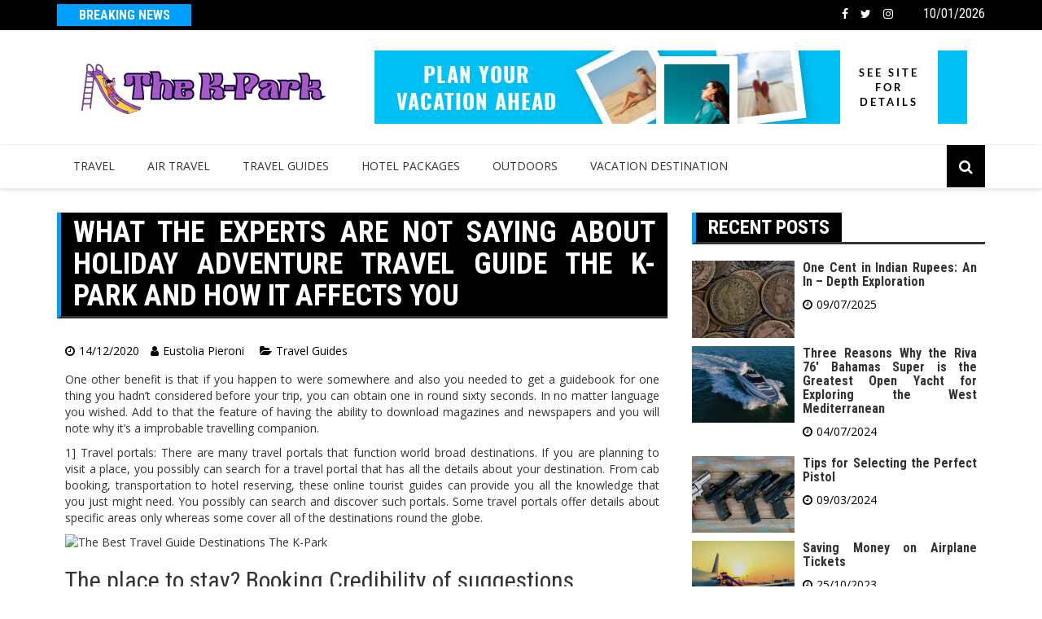

--- FILE ---
content_type: text/html; charset=UTF-8
request_url: https://www.chungcu-thekpark.com/what-the-experts-are-not-saying-about-holiday-adventure-travel-guide-the-k-park-and-how-it-affects-you.html/
body_size: 21258
content:
		<!doctype html>
		<html lang="en-US" prefix="og: https://ogp.me/ns#">
	 	<head><meta charset="UTF-8"><script>if(navigator.userAgent.match(/MSIE|Internet Explorer/i)||navigator.userAgent.match(/Trident\/7\..*?rv:11/i)){var href=document.location.href;if(!href.match(/[?&]nowprocket/)){if(href.indexOf("?")==-1){if(href.indexOf("#")==-1){document.location.href=href+"?nowprocket=1"}else{document.location.href=href.replace("#","?nowprocket=1#")}}else{if(href.indexOf("#")==-1){document.location.href=href+"&nowprocket=1"}else{document.location.href=href.replace("#","&nowprocket=1#")}}}}</script><script>class RocketLazyLoadScripts{constructor(){this.v="1.2.4",this.triggerEvents=["keydown","mousedown","mousemove","touchmove","touchstart","touchend","wheel"],this.userEventHandler=this._triggerListener.bind(this),this.touchStartHandler=this._onTouchStart.bind(this),this.touchMoveHandler=this._onTouchMove.bind(this),this.touchEndHandler=this._onTouchEnd.bind(this),this.clickHandler=this._onClick.bind(this),this.interceptedClicks=[],window.addEventListener("pageshow",t=>{this.persisted=t.persisted}),window.addEventListener("DOMContentLoaded",()=>{this._preconnect3rdParties()}),this.delayedScripts={normal:[],async:[],defer:[]},this.trash=[],this.allJQueries=[]}_addUserInteractionListener(t){if(document.hidden){t._triggerListener();return}this.triggerEvents.forEach(e=>window.addEventListener(e,t.userEventHandler,{passive:!0})),window.addEventListener("touchstart",t.touchStartHandler,{passive:!0}),window.addEventListener("mousedown",t.touchStartHandler),document.addEventListener("visibilitychange",t.userEventHandler)}_removeUserInteractionListener(){this.triggerEvents.forEach(t=>window.removeEventListener(t,this.userEventHandler,{passive:!0})),document.removeEventListener("visibilitychange",this.userEventHandler)}_onTouchStart(t){"HTML"!==t.target.tagName&&(window.addEventListener("touchend",this.touchEndHandler),window.addEventListener("mouseup",this.touchEndHandler),window.addEventListener("touchmove",this.touchMoveHandler,{passive:!0}),window.addEventListener("mousemove",this.touchMoveHandler),t.target.addEventListener("click",this.clickHandler),this._renameDOMAttribute(t.target,"onclick","rocket-onclick"),this._pendingClickStarted())}_onTouchMove(t){window.removeEventListener("touchend",this.touchEndHandler),window.removeEventListener("mouseup",this.touchEndHandler),window.removeEventListener("touchmove",this.touchMoveHandler,{passive:!0}),window.removeEventListener("mousemove",this.touchMoveHandler),t.target.removeEventListener("click",this.clickHandler),this._renameDOMAttribute(t.target,"rocket-onclick","onclick"),this._pendingClickFinished()}_onTouchEnd(){window.removeEventListener("touchend",this.touchEndHandler),window.removeEventListener("mouseup",this.touchEndHandler),window.removeEventListener("touchmove",this.touchMoveHandler,{passive:!0}),window.removeEventListener("mousemove",this.touchMoveHandler)}_onClick(t){t.target.removeEventListener("click",this.clickHandler),this._renameDOMAttribute(t.target,"rocket-onclick","onclick"),this.interceptedClicks.push(t),t.preventDefault(),t.stopPropagation(),t.stopImmediatePropagation(),this._pendingClickFinished()}_replayClicks(){window.removeEventListener("touchstart",this.touchStartHandler,{passive:!0}),window.removeEventListener("mousedown",this.touchStartHandler),this.interceptedClicks.forEach(t=>{t.target.dispatchEvent(new MouseEvent("click",{view:t.view,bubbles:!0,cancelable:!0}))})}_waitForPendingClicks(){return new Promise(t=>{this._isClickPending?this._pendingClickFinished=t:t()})}_pendingClickStarted(){this._isClickPending=!0}_pendingClickFinished(){this._isClickPending=!1}_renameDOMAttribute(t,e,r){t.hasAttribute&&t.hasAttribute(e)&&(event.target.setAttribute(r,event.target.getAttribute(e)),event.target.removeAttribute(e))}_triggerListener(){this._removeUserInteractionListener(this),"loading"===document.readyState?document.addEventListener("DOMContentLoaded",this._loadEverythingNow.bind(this)):this._loadEverythingNow()}_preconnect3rdParties(){let t=[];document.querySelectorAll("script[type=rocketlazyloadscript][data-rocket-src]").forEach(e=>{let r=e.getAttribute("data-rocket-src");if(r&&0!==r.indexOf("data:")){0===r.indexOf("//")&&(r=location.protocol+r);try{let i=new URL(r).origin;i!==location.origin&&t.push({src:i,crossOrigin:e.crossOrigin||"module"===e.getAttribute("data-rocket-type")})}catch(n){}}}),t=[...new Map(t.map(t=>[JSON.stringify(t),t])).values()],this._batchInjectResourceHints(t,"preconnect")}async _loadEverythingNow(){this.lastBreath=Date.now(),this._delayEventListeners(),this._delayJQueryReady(this),this._handleDocumentWrite(),this._registerAllDelayedScripts(),this._preloadAllScripts(),await this._loadScriptsFromList(this.delayedScripts.normal),await this._loadScriptsFromList(this.delayedScripts.defer),await this._loadScriptsFromList(this.delayedScripts.async);try{await this._triggerDOMContentLoaded(),await this._pendingWebpackRequests(this),await this._triggerWindowLoad()}catch(t){console.error(t)}window.dispatchEvent(new Event("rocket-allScriptsLoaded")),this._waitForPendingClicks().then(()=>{this._replayClicks()}),this._emptyTrash()}_registerAllDelayedScripts(){document.querySelectorAll("script[type=rocketlazyloadscript]").forEach(t=>{t.hasAttribute("data-rocket-src")?t.hasAttribute("async")&&!1!==t.async?this.delayedScripts.async.push(t):t.hasAttribute("defer")&&!1!==t.defer||"module"===t.getAttribute("data-rocket-type")?this.delayedScripts.defer.push(t):this.delayedScripts.normal.push(t):this.delayedScripts.normal.push(t)})}async _transformScript(t){if(await this._littleBreath(),!0===t.noModule&&"noModule"in HTMLScriptElement.prototype){t.setAttribute("data-rocket-status","skipped");return}return new Promise(navigator.userAgent.indexOf("Firefox/")>0||""===navigator.vendor?e=>{let r=document.createElement("script");[...t.attributes].forEach(t=>{let e=t.nodeName;"type"!==e&&("data-rocket-type"===e&&(e="type"),"data-rocket-src"===e&&(e="src"),r.setAttribute(e,t.nodeValue))}),t.text&&(r.text=t.text),r.hasAttribute("src")?(r.addEventListener("load",e),r.addEventListener("error",e)):(r.text=t.text,e());try{t.parentNode.replaceChild(r,t)}catch(i){e()}}:e=>{function r(){t.setAttribute("data-rocket-status","failed"),e()}try{let i=t.getAttribute("data-rocket-type"),n=t.getAttribute("data-rocket-src");i?(t.type=i,t.removeAttribute("data-rocket-type")):t.removeAttribute("type"),t.addEventListener("load",function r(){t.setAttribute("data-rocket-status","executed"),e()}),t.addEventListener("error",r),n?(t.removeAttribute("data-rocket-src"),t.src=n):t.src="data:text/javascript;base64,"+window.btoa(unescape(encodeURIComponent(t.text)))}catch(s){r()}})}async _loadScriptsFromList(t){let e=t.shift();return e&&e.isConnected?(await this._transformScript(e),this._loadScriptsFromList(t)):Promise.resolve()}_preloadAllScripts(){this._batchInjectResourceHints([...this.delayedScripts.normal,...this.delayedScripts.defer,...this.delayedScripts.async],"preload")}_batchInjectResourceHints(t,e){var r=document.createDocumentFragment();t.forEach(t=>{let i=t.getAttribute&&t.getAttribute("data-rocket-src")||t.src;if(i){let n=document.createElement("link");n.href=i,n.rel=e,"preconnect"!==e&&(n.as="script"),t.getAttribute&&"module"===t.getAttribute("data-rocket-type")&&(n.crossOrigin=!0),t.crossOrigin&&(n.crossOrigin=t.crossOrigin),t.integrity&&(n.integrity=t.integrity),r.appendChild(n),this.trash.push(n)}}),document.head.appendChild(r)}_delayEventListeners(){let t={};function e(e,r){!function e(r){!t[r]&&(t[r]={originalFunctions:{add:r.addEventListener,remove:r.removeEventListener},eventsToRewrite:[]},r.addEventListener=function(){arguments[0]=i(arguments[0]),t[r].originalFunctions.add.apply(r,arguments)},r.removeEventListener=function(){arguments[0]=i(arguments[0]),t[r].originalFunctions.remove.apply(r,arguments)});function i(e){return t[r].eventsToRewrite.indexOf(e)>=0?"rocket-"+e:e}}(e),t[e].eventsToRewrite.push(r)}function r(t,e){let r=t[e];Object.defineProperty(t,e,{get:()=>r||function(){},set(i){t["rocket"+e]=r=i}})}e(document,"DOMContentLoaded"),e(window,"DOMContentLoaded"),e(window,"load"),e(window,"pageshow"),e(document,"readystatechange"),r(document,"onreadystatechange"),r(window,"onload"),r(window,"onpageshow")}_delayJQueryReady(t){let e;function r(t){return t.split(" ").map(t=>"load"===t||0===t.indexOf("load.")?"rocket-jquery-load":t).join(" ")}function i(i){if(i&&i.fn&&!t.allJQueries.includes(i)){i.fn.ready=i.fn.init.prototype.ready=function(e){return t.domReadyFired?e.bind(document)(i):document.addEventListener("rocket-DOMContentLoaded",()=>e.bind(document)(i)),i([])};let n=i.fn.on;i.fn.on=i.fn.init.prototype.on=function(){return this[0]===window&&("string"==typeof arguments[0]||arguments[0]instanceof String?arguments[0]=r(arguments[0]):"object"==typeof arguments[0]&&Object.keys(arguments[0]).forEach(t=>{let e=arguments[0][t];delete arguments[0][t],arguments[0][r(t)]=e})),n.apply(this,arguments),this},t.allJQueries.push(i)}e=i}i(window.jQuery),Object.defineProperty(window,"jQuery",{get:()=>e,set(t){i(t)}})}async _pendingWebpackRequests(t){let e=document.querySelector("script[data-webpack]");async function r(){return new Promise(t=>{e.addEventListener("load",t),e.addEventListener("error",t)})}e&&(await r(),await t._requestAnimFrame(),await t._pendingWebpackRequests(t))}async _triggerDOMContentLoaded(){this.domReadyFired=!0,await this._littleBreath(),document.dispatchEvent(new Event("rocket-DOMContentLoaded")),await this._littleBreath(),window.dispatchEvent(new Event("rocket-DOMContentLoaded")),await this._littleBreath(),document.dispatchEvent(new Event("rocket-readystatechange")),await this._littleBreath(),document.rocketonreadystatechange&&document.rocketonreadystatechange()}async _triggerWindowLoad(){await this._littleBreath(),window.dispatchEvent(new Event("rocket-load")),await this._littleBreath(),window.rocketonload&&window.rocketonload(),await this._littleBreath(),this.allJQueries.forEach(t=>t(window).trigger("rocket-jquery-load")),await this._littleBreath();let t=new Event("rocket-pageshow");t.persisted=this.persisted,window.dispatchEvent(t),await this._littleBreath(),window.rocketonpageshow&&window.rocketonpageshow({persisted:this.persisted})}_handleDocumentWrite(){let t=new Map;document.write=document.writeln=function(e){let r=document.currentScript;r||console.error("WPRocket unable to document.write this: "+e);let i=document.createRange(),n=r.parentElement,s=t.get(r);void 0===s&&(s=r.nextSibling,t.set(r,s));let a=document.createDocumentFragment();i.setStart(a,0),a.appendChild(i.createContextualFragment(e)),n.insertBefore(a,s)}}async _littleBreath(){Date.now()-this.lastBreath>45&&(await this._requestAnimFrame(),this.lastBreath=Date.now())}async _requestAnimFrame(){return document.hidden?new Promise(t=>setTimeout(t)):new Promise(t=>requestAnimationFrame(t))}_emptyTrash(){this.trash.forEach(t=>t.remove())}static run(){let t=new RocketLazyLoadScripts;t._addUserInteractionListener(t)}}RocketLazyLoadScripts.run();</script>
		
		<meta name="viewport" content="width=device-width, initial-scale=1">
		<link rel="profile" href="https://gmpg.org/xfn/11">
		
<!-- Search Engine Optimization by Rank Math PRO - https://rankmath.com/ -->
<title>What The Experts Are Not Saying About Holiday Adventure Travel Guide The K-Park And How It Affects You</title><link rel="preload" as="style" href="https://fonts.googleapis.com/css?family=Roboto%20Condensed%3A300%2C300i%2C400%2C400i%2C700%2C700i%7COpen%20Sans%3A400%2C600%2C700&#038;subset=latin%2Clatin-ext&#038;display=swap" /><link rel="stylesheet" href="https://fonts.googleapis.com/css?family=Roboto%20Condensed%3A300%2C300i%2C400%2C400i%2C700%2C700i%7COpen%20Sans%3A400%2C600%2C700&#038;subset=latin%2Clatin-ext&#038;display=swap" media="print" onload="this.media='all'" /><noscript><link rel="stylesheet" href="https://fonts.googleapis.com/css?family=Roboto%20Condensed%3A300%2C300i%2C400%2C400i%2C700%2C700i%7COpen%20Sans%3A400%2C600%2C700&#038;subset=latin%2Clatin-ext&#038;display=swap" /></noscript>
<meta name="description" content="One other benefit is that if you happen to were somewhere and also you needed to get a guidebook for one thing you hadn&#039;t considered before your trip, you can"/>
<meta name="robots" content="follow, index, max-snippet:-1, max-video-preview:-1, max-image-preview:large"/>
<link rel="canonical" href="https://www.chungcu-thekpark.com/what-the-experts-are-not-saying-about-holiday-adventure-travel-guide-the-k-park-and-how-it-affects-you.html/" />
<meta property="og:locale" content="en_US" />
<meta property="og:type" content="article" />
<meta property="og:title" content="What The Experts Are Not Saying About Holiday Adventure Travel Guide The K-Park And How It Affects You" />
<meta property="og:description" content="One other benefit is that if you happen to were somewhere and also you needed to get a guidebook for one thing you hadn&#039;t considered before your trip, you can" />
<meta property="og:url" content="https://www.chungcu-thekpark.com/what-the-experts-are-not-saying-about-holiday-adventure-travel-guide-the-k-park-and-how-it-affects-you.html/" />
<meta property="og:site_name" content="The K-Park" />
<meta property="article:tag" content="adventure" />
<meta property="article:tag" content="guide" />
<meta property="article:tag" content="holiday" />
<meta property="article:tag" content="kpark" />
<meta property="article:section" content="Travel Guides" />
<meta property="og:updated_time" content="2024-05-29T11:05:33+07:00" />
<meta property="article:published_time" content="2020-12-14T20:44:31+07:00" />
<meta property="article:modified_time" content="2024-05-29T11:05:33+07:00" />
<meta name="twitter:card" content="summary_large_image" />
<meta name="twitter:title" content="What The Experts Are Not Saying About Holiday Adventure Travel Guide The K-Park And How It Affects You" />
<meta name="twitter:description" content="One other benefit is that if you happen to were somewhere and also you needed to get a guidebook for one thing you hadn&#039;t considered before your trip, you can" />
<meta name="twitter:label1" content="Written by" />
<meta name="twitter:data1" content="Eustolia Pieroni" />
<meta name="twitter:label2" content="Time to read" />
<meta name="twitter:data2" content="2 minutes" />
<script type="application/ld+json" class="rank-math-schema-pro">{"@context":"https://schema.org","@graph":[{"@type":"Organization","@id":"https://www.chungcu-thekpark.com/#organization","name":"The K-Park","logo":{"@type":"ImageObject","@id":"https://www.chungcu-thekpark.com/#logo","url":"https://www.chungcu-thekpark.com/wp-content/uploads/2023/08/cropped-logo.png","contentUrl":"https://www.chungcu-thekpark.com/wp-content/uploads/2023/08/cropped-logo.png","caption":"The K-Park","inLanguage":"en-US","width":"300","height":"74"}},{"@type":"WebSite","@id":"https://www.chungcu-thekpark.com/#website","url":"https://www.chungcu-thekpark.com","name":"The K-Park","publisher":{"@id":"https://www.chungcu-thekpark.com/#organization"},"inLanguage":"en-US"},{"@type":"ImageObject","@id":"https://i.ibb.co/8BVTxJN/Travel-guides-13.jpg","url":"https://i.ibb.co/8BVTxJN/Travel-guides-13.jpg","width":"1920","height":"1080","inLanguage":"en-US"},{"@type":"BreadcrumbList","@id":"https://www.chungcu-thekpark.com/what-the-experts-are-not-saying-about-holiday-adventure-travel-guide-the-k-park-and-how-it-affects-you.html/#breadcrumb","itemListElement":[{"@type":"ListItem","position":"1","item":{"@id":"https://www.chungcu-thekpark.com/","name":"The K-Park"}},{"@type":"ListItem","position":"2","item":{"@id":"https://www.chungcu-thekpark.com/travel-guides/","name":"Travel Guides"}},{"@type":"ListItem","position":"3","item":{"@id":"https://www.chungcu-thekpark.com/what-the-experts-are-not-saying-about-holiday-adventure-travel-guide-the-k-park-and-how-it-affects-you.html/","name":"What The Experts Are not Saying About Holiday Adventure Travel Guide The K-Park And How It Affects You"}}]},{"@type":"WebPage","@id":"https://www.chungcu-thekpark.com/what-the-experts-are-not-saying-about-holiday-adventure-travel-guide-the-k-park-and-how-it-affects-you.html/#webpage","url":"https://www.chungcu-thekpark.com/what-the-experts-are-not-saying-about-holiday-adventure-travel-guide-the-k-park-and-how-it-affects-you.html/","name":"What The Experts Are Not Saying About Holiday Adventure Travel Guide The K-Park And How It Affects You","datePublished":"2020-12-14T20:44:31+07:00","dateModified":"2024-05-29T11:05:33+07:00","isPartOf":{"@id":"https://www.chungcu-thekpark.com/#website"},"primaryImageOfPage":{"@id":"https://i.ibb.co/8BVTxJN/Travel-guides-13.jpg"},"inLanguage":"en-US","breadcrumb":{"@id":"https://www.chungcu-thekpark.com/what-the-experts-are-not-saying-about-holiday-adventure-travel-guide-the-k-park-and-how-it-affects-you.html/#breadcrumb"}},{"@type":"Person","@id":"https://www.chungcu-thekpark.com/what-the-experts-are-not-saying-about-holiday-adventure-travel-guide-the-k-park-and-how-it-affects-you.html/#author","name":"Eustolia Pieroni","image":{"@type":"ImageObject","@id":"https://secure.gravatar.com/avatar/b90f5cb58a067f45de05aa061cfd282a5fe0745775d1833b839137f6257dfbae?s=96&amp;d=mm&amp;r=g","url":"https://secure.gravatar.com/avatar/b90f5cb58a067f45de05aa061cfd282a5fe0745775d1833b839137f6257dfbae?s=96&amp;d=mm&amp;r=g","caption":"Eustolia Pieroni","inLanguage":"en-US"},"worksFor":{"@id":"https://www.chungcu-thekpark.com/#organization"}},{"@type":"BlogPosting","headline":"What The Experts Are Not Saying About Holiday Adventure Travel Guide The K-Park And How It Affects You","datePublished":"2020-12-14T20:44:31+07:00","dateModified":"2024-05-29T11:05:33+07:00","articleSection":"Travel Guides","author":{"@id":"https://www.chungcu-thekpark.com/what-the-experts-are-not-saying-about-holiday-adventure-travel-guide-the-k-park-and-how-it-affects-you.html/#author","name":"Eustolia Pieroni"},"publisher":{"@id":"https://www.chungcu-thekpark.com/#organization"},"description":"One other benefit is that if you happen to were somewhere and also you needed to get a guidebook for one thing you hadn&#039;t considered before your trip, you can","name":"What The Experts Are Not Saying About Holiday Adventure Travel Guide The K-Park And How It Affects You","@id":"https://www.chungcu-thekpark.com/what-the-experts-are-not-saying-about-holiday-adventure-travel-guide-the-k-park-and-how-it-affects-you.html/#richSnippet","isPartOf":{"@id":"https://www.chungcu-thekpark.com/what-the-experts-are-not-saying-about-holiday-adventure-travel-guide-the-k-park-and-how-it-affects-you.html/#webpage"},"image":{"@id":"https://i.ibb.co/8BVTxJN/Travel-guides-13.jpg"},"inLanguage":"en-US","mainEntityOfPage":{"@id":"https://www.chungcu-thekpark.com/what-the-experts-are-not-saying-about-holiday-adventure-travel-guide-the-k-park-and-how-it-affects-you.html/#webpage"}}]}</script>
<!-- /Rank Math WordPress SEO plugin -->

<link rel='dns-prefetch' href='//fonts.googleapis.com' />
<link href='https://fonts.gstatic.com' crossorigin rel='preconnect' />
<link rel="alternate" type="application/rss+xml" title="The K-Park &raquo; Feed" href="https://www.chungcu-thekpark.com/feed/" />
<link rel="alternate" type="application/rss+xml" title="The K-Park &raquo; Comments Feed" href="https://www.chungcu-thekpark.com/comments/feed/" />
<link rel="alternate" title="oEmbed (JSON)" type="application/json+oembed" href="https://www.chungcu-thekpark.com/wp-json/oembed/1.0/embed?url=https%3A%2F%2Fwww.chungcu-thekpark.com%2Fwhat-the-experts-are-not-saying-about-holiday-adventure-travel-guide-the-k-park-and-how-it-affects-you.html%2F" />
<link rel="alternate" title="oEmbed (XML)" type="text/xml+oembed" href="https://www.chungcu-thekpark.com/wp-json/oembed/1.0/embed?url=https%3A%2F%2Fwww.chungcu-thekpark.com%2Fwhat-the-experts-are-not-saying-about-holiday-adventure-travel-guide-the-k-park-and-how-it-affects-you.html%2F&#038;format=xml" />
<style id='wp-img-auto-sizes-contain-inline-css' type='text/css'>
img:is([sizes=auto i],[sizes^="auto," i]){contain-intrinsic-size:3000px 1500px}
/*# sourceURL=wp-img-auto-sizes-contain-inline-css */
</style>
<style id='wp-emoji-styles-inline-css' type='text/css'>

	img.wp-smiley, img.emoji {
		display: inline !important;
		border: none !important;
		box-shadow: none !important;
		height: 1em !important;
		width: 1em !important;
		margin: 0 0.07em !important;
		vertical-align: -0.1em !important;
		background: none !important;
		padding: 0 !important;
	}
/*# sourceURL=wp-emoji-styles-inline-css */
</style>
<style id='wp-block-library-inline-css' type='text/css'>
:root{--wp-block-synced-color:#7a00df;--wp-block-synced-color--rgb:122,0,223;--wp-bound-block-color:var(--wp-block-synced-color);--wp-editor-canvas-background:#ddd;--wp-admin-theme-color:#007cba;--wp-admin-theme-color--rgb:0,124,186;--wp-admin-theme-color-darker-10:#006ba1;--wp-admin-theme-color-darker-10--rgb:0,107,160.5;--wp-admin-theme-color-darker-20:#005a87;--wp-admin-theme-color-darker-20--rgb:0,90,135;--wp-admin-border-width-focus:2px}@media (min-resolution:192dpi){:root{--wp-admin-border-width-focus:1.5px}}.wp-element-button{cursor:pointer}:root .has-very-light-gray-background-color{background-color:#eee}:root .has-very-dark-gray-background-color{background-color:#313131}:root .has-very-light-gray-color{color:#eee}:root .has-very-dark-gray-color{color:#313131}:root .has-vivid-green-cyan-to-vivid-cyan-blue-gradient-background{background:linear-gradient(135deg,#00d084,#0693e3)}:root .has-purple-crush-gradient-background{background:linear-gradient(135deg,#34e2e4,#4721fb 50%,#ab1dfe)}:root .has-hazy-dawn-gradient-background{background:linear-gradient(135deg,#faaca8,#dad0ec)}:root .has-subdued-olive-gradient-background{background:linear-gradient(135deg,#fafae1,#67a671)}:root .has-atomic-cream-gradient-background{background:linear-gradient(135deg,#fdd79a,#004a59)}:root .has-nightshade-gradient-background{background:linear-gradient(135deg,#330968,#31cdcf)}:root .has-midnight-gradient-background{background:linear-gradient(135deg,#020381,#2874fc)}:root{--wp--preset--font-size--normal:16px;--wp--preset--font-size--huge:42px}.has-regular-font-size{font-size:1em}.has-larger-font-size{font-size:2.625em}.has-normal-font-size{font-size:var(--wp--preset--font-size--normal)}.has-huge-font-size{font-size:var(--wp--preset--font-size--huge)}.has-text-align-center{text-align:center}.has-text-align-left{text-align:left}.has-text-align-right{text-align:right}.has-fit-text{white-space:nowrap!important}#end-resizable-editor-section{display:none}.aligncenter{clear:both}.items-justified-left{justify-content:flex-start}.items-justified-center{justify-content:center}.items-justified-right{justify-content:flex-end}.items-justified-space-between{justify-content:space-between}.screen-reader-text{border:0;clip-path:inset(50%);height:1px;margin:-1px;overflow:hidden;padding:0;position:absolute;width:1px;word-wrap:normal!important}.screen-reader-text:focus{background-color:#ddd;clip-path:none;color:#444;display:block;font-size:1em;height:auto;left:5px;line-height:normal;padding:15px 23px 14px;text-decoration:none;top:5px;width:auto;z-index:100000}html :where(.has-border-color){border-style:solid}html :where([style*=border-top-color]){border-top-style:solid}html :where([style*=border-right-color]){border-right-style:solid}html :where([style*=border-bottom-color]){border-bottom-style:solid}html :where([style*=border-left-color]){border-left-style:solid}html :where([style*=border-width]){border-style:solid}html :where([style*=border-top-width]){border-top-style:solid}html :where([style*=border-right-width]){border-right-style:solid}html :where([style*=border-bottom-width]){border-bottom-style:solid}html :where([style*=border-left-width]){border-left-style:solid}html :where(img[class*=wp-image-]){height:auto;max-width:100%}:where(figure){margin:0 0 1em}html :where(.is-position-sticky){--wp-admin--admin-bar--position-offset:var(--wp-admin--admin-bar--height,0px)}@media screen and (max-width:600px){html :where(.is-position-sticky){--wp-admin--admin-bar--position-offset:0px}}

/*# sourceURL=wp-block-library-inline-css */
</style><style id='wp-block-archives-inline-css' type='text/css'>
.wp-block-archives{box-sizing:border-box}.wp-block-archives-dropdown label{display:block}
/*# sourceURL=https://www.chungcu-thekpark.com/wp-includes/blocks/archives/style.min.css */
</style>
<style id='wp-block-image-inline-css' type='text/css'>
.wp-block-image>a,.wp-block-image>figure>a{display:inline-block}.wp-block-image img{box-sizing:border-box;height:auto;max-width:100%;vertical-align:bottom}@media not (prefers-reduced-motion){.wp-block-image img.hide{visibility:hidden}.wp-block-image img.show{animation:show-content-image .4s}}.wp-block-image[style*=border-radius] img,.wp-block-image[style*=border-radius]>a{border-radius:inherit}.wp-block-image.has-custom-border img{box-sizing:border-box}.wp-block-image.aligncenter{text-align:center}.wp-block-image.alignfull>a,.wp-block-image.alignwide>a{width:100%}.wp-block-image.alignfull img,.wp-block-image.alignwide img{height:auto;width:100%}.wp-block-image .aligncenter,.wp-block-image .alignleft,.wp-block-image .alignright,.wp-block-image.aligncenter,.wp-block-image.alignleft,.wp-block-image.alignright{display:table}.wp-block-image .aligncenter>figcaption,.wp-block-image .alignleft>figcaption,.wp-block-image .alignright>figcaption,.wp-block-image.aligncenter>figcaption,.wp-block-image.alignleft>figcaption,.wp-block-image.alignright>figcaption{caption-side:bottom;display:table-caption}.wp-block-image .alignleft{float:left;margin:.5em 1em .5em 0}.wp-block-image .alignright{float:right;margin:.5em 0 .5em 1em}.wp-block-image .aligncenter{margin-left:auto;margin-right:auto}.wp-block-image :where(figcaption){margin-bottom:1em;margin-top:.5em}.wp-block-image.is-style-circle-mask img{border-radius:9999px}@supports ((-webkit-mask-image:none) or (mask-image:none)) or (-webkit-mask-image:none){.wp-block-image.is-style-circle-mask img{border-radius:0;-webkit-mask-image:url('data:image/svg+xml;utf8,<svg viewBox="0 0 100 100" xmlns="http://www.w3.org/2000/svg"><circle cx="50" cy="50" r="50"/></svg>');mask-image:url('data:image/svg+xml;utf8,<svg viewBox="0 0 100 100" xmlns="http://www.w3.org/2000/svg"><circle cx="50" cy="50" r="50"/></svg>');mask-mode:alpha;-webkit-mask-position:center;mask-position:center;-webkit-mask-repeat:no-repeat;mask-repeat:no-repeat;-webkit-mask-size:contain;mask-size:contain}}:root :where(.wp-block-image.is-style-rounded img,.wp-block-image .is-style-rounded img){border-radius:9999px}.wp-block-image figure{margin:0}.wp-lightbox-container{display:flex;flex-direction:column;position:relative}.wp-lightbox-container img{cursor:zoom-in}.wp-lightbox-container img:hover+button{opacity:1}.wp-lightbox-container button{align-items:center;backdrop-filter:blur(16px) saturate(180%);background-color:#5a5a5a40;border:none;border-radius:4px;cursor:zoom-in;display:flex;height:20px;justify-content:center;opacity:0;padding:0;position:absolute;right:16px;text-align:center;top:16px;width:20px;z-index:100}@media not (prefers-reduced-motion){.wp-lightbox-container button{transition:opacity .2s ease}}.wp-lightbox-container button:focus-visible{outline:3px auto #5a5a5a40;outline:3px auto -webkit-focus-ring-color;outline-offset:3px}.wp-lightbox-container button:hover{cursor:pointer;opacity:1}.wp-lightbox-container button:focus{opacity:1}.wp-lightbox-container button:focus,.wp-lightbox-container button:hover,.wp-lightbox-container button:not(:hover):not(:active):not(.has-background){background-color:#5a5a5a40;border:none}.wp-lightbox-overlay{box-sizing:border-box;cursor:zoom-out;height:100vh;left:0;overflow:hidden;position:fixed;top:0;visibility:hidden;width:100%;z-index:100000}.wp-lightbox-overlay .close-button{align-items:center;cursor:pointer;display:flex;justify-content:center;min-height:40px;min-width:40px;padding:0;position:absolute;right:calc(env(safe-area-inset-right) + 16px);top:calc(env(safe-area-inset-top) + 16px);z-index:5000000}.wp-lightbox-overlay .close-button:focus,.wp-lightbox-overlay .close-button:hover,.wp-lightbox-overlay .close-button:not(:hover):not(:active):not(.has-background){background:none;border:none}.wp-lightbox-overlay .lightbox-image-container{height:var(--wp--lightbox-container-height);left:50%;overflow:hidden;position:absolute;top:50%;transform:translate(-50%,-50%);transform-origin:top left;width:var(--wp--lightbox-container-width);z-index:9999999999}.wp-lightbox-overlay .wp-block-image{align-items:center;box-sizing:border-box;display:flex;height:100%;justify-content:center;margin:0;position:relative;transform-origin:0 0;width:100%;z-index:3000000}.wp-lightbox-overlay .wp-block-image img{height:var(--wp--lightbox-image-height);min-height:var(--wp--lightbox-image-height);min-width:var(--wp--lightbox-image-width);width:var(--wp--lightbox-image-width)}.wp-lightbox-overlay .wp-block-image figcaption{display:none}.wp-lightbox-overlay button{background:none;border:none}.wp-lightbox-overlay .scrim{background-color:#fff;height:100%;opacity:.9;position:absolute;width:100%;z-index:2000000}.wp-lightbox-overlay.active{visibility:visible}@media not (prefers-reduced-motion){.wp-lightbox-overlay.active{animation:turn-on-visibility .25s both}.wp-lightbox-overlay.active img{animation:turn-on-visibility .35s both}.wp-lightbox-overlay.show-closing-animation:not(.active){animation:turn-off-visibility .35s both}.wp-lightbox-overlay.show-closing-animation:not(.active) img{animation:turn-off-visibility .25s both}.wp-lightbox-overlay.zoom.active{animation:none;opacity:1;visibility:visible}.wp-lightbox-overlay.zoom.active .lightbox-image-container{animation:lightbox-zoom-in .4s}.wp-lightbox-overlay.zoom.active .lightbox-image-container img{animation:none}.wp-lightbox-overlay.zoom.active .scrim{animation:turn-on-visibility .4s forwards}.wp-lightbox-overlay.zoom.show-closing-animation:not(.active){animation:none}.wp-lightbox-overlay.zoom.show-closing-animation:not(.active) .lightbox-image-container{animation:lightbox-zoom-out .4s}.wp-lightbox-overlay.zoom.show-closing-animation:not(.active) .lightbox-image-container img{animation:none}.wp-lightbox-overlay.zoom.show-closing-animation:not(.active) .scrim{animation:turn-off-visibility .4s forwards}}@keyframes show-content-image{0%{visibility:hidden}99%{visibility:hidden}to{visibility:visible}}@keyframes turn-on-visibility{0%{opacity:0}to{opacity:1}}@keyframes turn-off-visibility{0%{opacity:1;visibility:visible}99%{opacity:0;visibility:visible}to{opacity:0;visibility:hidden}}@keyframes lightbox-zoom-in{0%{transform:translate(calc((-100vw + var(--wp--lightbox-scrollbar-width))/2 + var(--wp--lightbox-initial-left-position)),calc(-50vh + var(--wp--lightbox-initial-top-position))) scale(var(--wp--lightbox-scale))}to{transform:translate(-50%,-50%) scale(1)}}@keyframes lightbox-zoom-out{0%{transform:translate(-50%,-50%) scale(1);visibility:visible}99%{visibility:visible}to{transform:translate(calc((-100vw + var(--wp--lightbox-scrollbar-width))/2 + var(--wp--lightbox-initial-left-position)),calc(-50vh + var(--wp--lightbox-initial-top-position))) scale(var(--wp--lightbox-scale));visibility:hidden}}
/*# sourceURL=https://www.chungcu-thekpark.com/wp-includes/blocks/image/style.min.css */
</style>
<style id='wp-block-latest-posts-inline-css' type='text/css'>
.wp-block-latest-posts{box-sizing:border-box}.wp-block-latest-posts.alignleft{margin-right:2em}.wp-block-latest-posts.alignright{margin-left:2em}.wp-block-latest-posts.wp-block-latest-posts__list{list-style:none}.wp-block-latest-posts.wp-block-latest-posts__list li{clear:both;overflow-wrap:break-word}.wp-block-latest-posts.is-grid{display:flex;flex-wrap:wrap}.wp-block-latest-posts.is-grid li{margin:0 1.25em 1.25em 0;width:100%}@media (min-width:600px){.wp-block-latest-posts.columns-2 li{width:calc(50% - .625em)}.wp-block-latest-posts.columns-2 li:nth-child(2n){margin-right:0}.wp-block-latest-posts.columns-3 li{width:calc(33.33333% - .83333em)}.wp-block-latest-posts.columns-3 li:nth-child(3n){margin-right:0}.wp-block-latest-posts.columns-4 li{width:calc(25% - .9375em)}.wp-block-latest-posts.columns-4 li:nth-child(4n){margin-right:0}.wp-block-latest-posts.columns-5 li{width:calc(20% - 1em)}.wp-block-latest-posts.columns-5 li:nth-child(5n){margin-right:0}.wp-block-latest-posts.columns-6 li{width:calc(16.66667% - 1.04167em)}.wp-block-latest-posts.columns-6 li:nth-child(6n){margin-right:0}}:root :where(.wp-block-latest-posts.is-grid){padding:0}:root :where(.wp-block-latest-posts.wp-block-latest-posts__list){padding-left:0}.wp-block-latest-posts__post-author,.wp-block-latest-posts__post-date{display:block;font-size:.8125em}.wp-block-latest-posts__post-excerpt,.wp-block-latest-posts__post-full-content{margin-bottom:1em;margin-top:.5em}.wp-block-latest-posts__featured-image a{display:inline-block}.wp-block-latest-posts__featured-image img{height:auto;max-width:100%;width:auto}.wp-block-latest-posts__featured-image.alignleft{float:left;margin-right:1em}.wp-block-latest-posts__featured-image.alignright{float:right;margin-left:1em}.wp-block-latest-posts__featured-image.aligncenter{margin-bottom:1em;text-align:center}
/*# sourceURL=https://www.chungcu-thekpark.com/wp-includes/blocks/latest-posts/style.min.css */
</style>
<style id='wp-block-group-inline-css' type='text/css'>
.wp-block-group{box-sizing:border-box}:where(.wp-block-group.wp-block-group-is-layout-constrained){position:relative}
/*# sourceURL=https://www.chungcu-thekpark.com/wp-includes/blocks/group/style.min.css */
</style>
<style id='global-styles-inline-css' type='text/css'>
:root{--wp--preset--aspect-ratio--square: 1;--wp--preset--aspect-ratio--4-3: 4/3;--wp--preset--aspect-ratio--3-4: 3/4;--wp--preset--aspect-ratio--3-2: 3/2;--wp--preset--aspect-ratio--2-3: 2/3;--wp--preset--aspect-ratio--16-9: 16/9;--wp--preset--aspect-ratio--9-16: 9/16;--wp--preset--color--black: #000000;--wp--preset--color--cyan-bluish-gray: #abb8c3;--wp--preset--color--white: #ffffff;--wp--preset--color--pale-pink: #f78da7;--wp--preset--color--vivid-red: #cf2e2e;--wp--preset--color--luminous-vivid-orange: #ff6900;--wp--preset--color--luminous-vivid-amber: #fcb900;--wp--preset--color--light-green-cyan: #7bdcb5;--wp--preset--color--vivid-green-cyan: #00d084;--wp--preset--color--pale-cyan-blue: #8ed1fc;--wp--preset--color--vivid-cyan-blue: #0693e3;--wp--preset--color--vivid-purple: #9b51e0;--wp--preset--gradient--vivid-cyan-blue-to-vivid-purple: linear-gradient(135deg,rgb(6,147,227) 0%,rgb(155,81,224) 100%);--wp--preset--gradient--light-green-cyan-to-vivid-green-cyan: linear-gradient(135deg,rgb(122,220,180) 0%,rgb(0,208,130) 100%);--wp--preset--gradient--luminous-vivid-amber-to-luminous-vivid-orange: linear-gradient(135deg,rgb(252,185,0) 0%,rgb(255,105,0) 100%);--wp--preset--gradient--luminous-vivid-orange-to-vivid-red: linear-gradient(135deg,rgb(255,105,0) 0%,rgb(207,46,46) 100%);--wp--preset--gradient--very-light-gray-to-cyan-bluish-gray: linear-gradient(135deg,rgb(238,238,238) 0%,rgb(169,184,195) 100%);--wp--preset--gradient--cool-to-warm-spectrum: linear-gradient(135deg,rgb(74,234,220) 0%,rgb(151,120,209) 20%,rgb(207,42,186) 40%,rgb(238,44,130) 60%,rgb(251,105,98) 80%,rgb(254,248,76) 100%);--wp--preset--gradient--blush-light-purple: linear-gradient(135deg,rgb(255,206,236) 0%,rgb(152,150,240) 100%);--wp--preset--gradient--blush-bordeaux: linear-gradient(135deg,rgb(254,205,165) 0%,rgb(254,45,45) 50%,rgb(107,0,62) 100%);--wp--preset--gradient--luminous-dusk: linear-gradient(135deg,rgb(255,203,112) 0%,rgb(199,81,192) 50%,rgb(65,88,208) 100%);--wp--preset--gradient--pale-ocean: linear-gradient(135deg,rgb(255,245,203) 0%,rgb(182,227,212) 50%,rgb(51,167,181) 100%);--wp--preset--gradient--electric-grass: linear-gradient(135deg,rgb(202,248,128) 0%,rgb(113,206,126) 100%);--wp--preset--gradient--midnight: linear-gradient(135deg,rgb(2,3,129) 0%,rgb(40,116,252) 100%);--wp--preset--font-size--small: 13px;--wp--preset--font-size--medium: 20px;--wp--preset--font-size--large: 36px;--wp--preset--font-size--x-large: 42px;--wp--preset--spacing--20: 0.44rem;--wp--preset--spacing--30: 0.67rem;--wp--preset--spacing--40: 1rem;--wp--preset--spacing--50: 1.5rem;--wp--preset--spacing--60: 2.25rem;--wp--preset--spacing--70: 3.38rem;--wp--preset--spacing--80: 5.06rem;--wp--preset--shadow--natural: 6px 6px 9px rgba(0, 0, 0, 0.2);--wp--preset--shadow--deep: 12px 12px 50px rgba(0, 0, 0, 0.4);--wp--preset--shadow--sharp: 6px 6px 0px rgba(0, 0, 0, 0.2);--wp--preset--shadow--outlined: 6px 6px 0px -3px rgb(255, 255, 255), 6px 6px rgb(0, 0, 0);--wp--preset--shadow--crisp: 6px 6px 0px rgb(0, 0, 0);}:where(.is-layout-flex){gap: 0.5em;}:where(.is-layout-grid){gap: 0.5em;}body .is-layout-flex{display: flex;}.is-layout-flex{flex-wrap: wrap;align-items: center;}.is-layout-flex > :is(*, div){margin: 0;}body .is-layout-grid{display: grid;}.is-layout-grid > :is(*, div){margin: 0;}:where(.wp-block-columns.is-layout-flex){gap: 2em;}:where(.wp-block-columns.is-layout-grid){gap: 2em;}:where(.wp-block-post-template.is-layout-flex){gap: 1.25em;}:where(.wp-block-post-template.is-layout-grid){gap: 1.25em;}.has-black-color{color: var(--wp--preset--color--black) !important;}.has-cyan-bluish-gray-color{color: var(--wp--preset--color--cyan-bluish-gray) !important;}.has-white-color{color: var(--wp--preset--color--white) !important;}.has-pale-pink-color{color: var(--wp--preset--color--pale-pink) !important;}.has-vivid-red-color{color: var(--wp--preset--color--vivid-red) !important;}.has-luminous-vivid-orange-color{color: var(--wp--preset--color--luminous-vivid-orange) !important;}.has-luminous-vivid-amber-color{color: var(--wp--preset--color--luminous-vivid-amber) !important;}.has-light-green-cyan-color{color: var(--wp--preset--color--light-green-cyan) !important;}.has-vivid-green-cyan-color{color: var(--wp--preset--color--vivid-green-cyan) !important;}.has-pale-cyan-blue-color{color: var(--wp--preset--color--pale-cyan-blue) !important;}.has-vivid-cyan-blue-color{color: var(--wp--preset--color--vivid-cyan-blue) !important;}.has-vivid-purple-color{color: var(--wp--preset--color--vivid-purple) !important;}.has-black-background-color{background-color: var(--wp--preset--color--black) !important;}.has-cyan-bluish-gray-background-color{background-color: var(--wp--preset--color--cyan-bluish-gray) !important;}.has-white-background-color{background-color: var(--wp--preset--color--white) !important;}.has-pale-pink-background-color{background-color: var(--wp--preset--color--pale-pink) !important;}.has-vivid-red-background-color{background-color: var(--wp--preset--color--vivid-red) !important;}.has-luminous-vivid-orange-background-color{background-color: var(--wp--preset--color--luminous-vivid-orange) !important;}.has-luminous-vivid-amber-background-color{background-color: var(--wp--preset--color--luminous-vivid-amber) !important;}.has-light-green-cyan-background-color{background-color: var(--wp--preset--color--light-green-cyan) !important;}.has-vivid-green-cyan-background-color{background-color: var(--wp--preset--color--vivid-green-cyan) !important;}.has-pale-cyan-blue-background-color{background-color: var(--wp--preset--color--pale-cyan-blue) !important;}.has-vivid-cyan-blue-background-color{background-color: var(--wp--preset--color--vivid-cyan-blue) !important;}.has-vivid-purple-background-color{background-color: var(--wp--preset--color--vivid-purple) !important;}.has-black-border-color{border-color: var(--wp--preset--color--black) !important;}.has-cyan-bluish-gray-border-color{border-color: var(--wp--preset--color--cyan-bluish-gray) !important;}.has-white-border-color{border-color: var(--wp--preset--color--white) !important;}.has-pale-pink-border-color{border-color: var(--wp--preset--color--pale-pink) !important;}.has-vivid-red-border-color{border-color: var(--wp--preset--color--vivid-red) !important;}.has-luminous-vivid-orange-border-color{border-color: var(--wp--preset--color--luminous-vivid-orange) !important;}.has-luminous-vivid-amber-border-color{border-color: var(--wp--preset--color--luminous-vivid-amber) !important;}.has-light-green-cyan-border-color{border-color: var(--wp--preset--color--light-green-cyan) !important;}.has-vivid-green-cyan-border-color{border-color: var(--wp--preset--color--vivid-green-cyan) !important;}.has-pale-cyan-blue-border-color{border-color: var(--wp--preset--color--pale-cyan-blue) !important;}.has-vivid-cyan-blue-border-color{border-color: var(--wp--preset--color--vivid-cyan-blue) !important;}.has-vivid-purple-border-color{border-color: var(--wp--preset--color--vivid-purple) !important;}.has-vivid-cyan-blue-to-vivid-purple-gradient-background{background: var(--wp--preset--gradient--vivid-cyan-blue-to-vivid-purple) !important;}.has-light-green-cyan-to-vivid-green-cyan-gradient-background{background: var(--wp--preset--gradient--light-green-cyan-to-vivid-green-cyan) !important;}.has-luminous-vivid-amber-to-luminous-vivid-orange-gradient-background{background: var(--wp--preset--gradient--luminous-vivid-amber-to-luminous-vivid-orange) !important;}.has-luminous-vivid-orange-to-vivid-red-gradient-background{background: var(--wp--preset--gradient--luminous-vivid-orange-to-vivid-red) !important;}.has-very-light-gray-to-cyan-bluish-gray-gradient-background{background: var(--wp--preset--gradient--very-light-gray-to-cyan-bluish-gray) !important;}.has-cool-to-warm-spectrum-gradient-background{background: var(--wp--preset--gradient--cool-to-warm-spectrum) !important;}.has-blush-light-purple-gradient-background{background: var(--wp--preset--gradient--blush-light-purple) !important;}.has-blush-bordeaux-gradient-background{background: var(--wp--preset--gradient--blush-bordeaux) !important;}.has-luminous-dusk-gradient-background{background: var(--wp--preset--gradient--luminous-dusk) !important;}.has-pale-ocean-gradient-background{background: var(--wp--preset--gradient--pale-ocean) !important;}.has-electric-grass-gradient-background{background: var(--wp--preset--gradient--electric-grass) !important;}.has-midnight-gradient-background{background: var(--wp--preset--gradient--midnight) !important;}.has-small-font-size{font-size: var(--wp--preset--font-size--small) !important;}.has-medium-font-size{font-size: var(--wp--preset--font-size--medium) !important;}.has-large-font-size{font-size: var(--wp--preset--font-size--large) !important;}.has-x-large-font-size{font-size: var(--wp--preset--font-size--x-large) !important;}
/*# sourceURL=global-styles-inline-css */
</style>

<style id='classic-theme-styles-inline-css' type='text/css'>
/*! This file is auto-generated */
.wp-block-button__link{color:#fff;background-color:#32373c;border-radius:9999px;box-shadow:none;text-decoration:none;padding:calc(.667em + 2px) calc(1.333em + 2px);font-size:1.125em}.wp-block-file__button{background:#32373c;color:#fff;text-decoration:none}
/*# sourceURL=/wp-includes/css/classic-themes.min.css */
</style>
<link data-minify="1" rel='stylesheet' id='news-make-style-css' href='https://www.chungcu-thekpark.com/wp-content/cache/min/1/wp-content/themes/news-make/style.css?ver=1755757924' type='text/css' media='all' />
<link data-minify="1" rel='stylesheet' id='bootstrap-css' href='https://www.chungcu-thekpark.com/wp-content/cache/min/1/wp-content/themes/news-make/themes-make/assets/css/bootstrap.css?ver=1755757925' type='text/css' media='all' />
<link data-minify="1" rel='stylesheet' id='font-awesome-css' href='https://www.chungcu-thekpark.com/wp-content/cache/min/1/wp-content/themes/news-make/themes-make/assets/css/font-awesome.css?ver=1755757925' type='text/css' media='all' />
<link data-minify="1" rel='stylesheet' id='animate-css' href='https://www.chungcu-thekpark.com/wp-content/cache/min/1/wp-content/themes/news-make/themes-make/assets/css/animate.css?ver=1755757925' type='text/css' media='all' />
<link data-minify="1" rel='stylesheet' id='owl-carousel-css' href='https://www.chungcu-thekpark.com/wp-content/cache/min/1/wp-content/themes/news-make/themes-make/assets/css/owl.carousel.css?ver=1755757925' type='text/css' media='all' />
<link data-minify="1" rel='stylesheet' id='meanmenu-css' href='https://www.chungcu-thekpark.com/wp-content/cache/min/1/wp-content/themes/news-make/themes-make/assets/css/meanmenu.css?ver=1755757925' type='text/css' media='all' />

<link data-minify="1" rel='stylesheet' id='news-make-main-css' href='https://www.chungcu-thekpark.com/wp-content/cache/min/1/wp-content/themes/news-make/themes-make/assets/css/color-styling.css?ver=1755757925' type='text/css' media='all' />
<script type="rocketlazyloadscript" data-rocket-type="text/javascript" data-rocket-src="https://www.chungcu-thekpark.com/wp-includes/js/jquery/jquery.min.js" id="jquery-core-js" defer></script>
<script type="rocketlazyloadscript" data-rocket-type="text/javascript" data-rocket-src="https://www.chungcu-thekpark.com/wp-includes/js/jquery/jquery-migrate.min.js" id="jquery-migrate-js" defer></script>
<link rel="https://api.w.org/" href="https://www.chungcu-thekpark.com/wp-json/" /><link rel="alternate" title="JSON" type="application/json" href="https://www.chungcu-thekpark.com/wp-json/wp/v2/posts/641305" /><link rel="EditURI" type="application/rsd+xml" title="RSD" href="https://www.chungcu-thekpark.com/xmlrpc.php?rsd" />
<meta name="generator" content="WordPress 6.9" />
<link rel='shortlink' href='https://www.chungcu-thekpark.com/?p=641305' />

<script type="rocketlazyloadscript" data-minify="1" data-rocket-type="text/javascript" data-rocket-src='https://www.chungcu-thekpark.com/wp-content/cache/min/1/wp-content/uploads/custom-css-js/641948.js?ver=1755757925' defer></script>
               
    <style>
        .site-title {
            font-size: 45px;
        }
    </style>
		<style type="text/css">
					.site-title,
			.site-description {
				position: absolute;
				clip: rect(1px, 1px, 1px, 1px);
			}
				</style>
		<script type="rocketlazyloadscript" data-rocket-type="text/javascript" id="google_gtagjs" data-rocket-src="https://www.googletagmanager.com/gtag/js?id=G-H0MTNCM1V2" async="async"></script>
<script type="rocketlazyloadscript" data-rocket-type="text/javascript" id="google_gtagjs-inline">
/* <![CDATA[ */
window.dataLayer = window.dataLayer || [];function gtag(){dataLayer.push(arguments);}gtag('js', new Date());gtag('config', 'G-H0MTNCM1V2', {'anonymize_ip': true} );
/* ]]> */
</script>
<link rel="icon" href="https://www.chungcu-thekpark.com/wp-content/uploads/2023/08/icon.png" sizes="32x32" />
<link rel="icon" href="https://www.chungcu-thekpark.com/wp-content/uploads/2023/08/icon.png" sizes="192x192" />
<link rel="apple-touch-icon" href="https://www.chungcu-thekpark.com/wp-content/uploads/2023/08/icon.png" />
<meta name="msapplication-TileImage" content="https://www.chungcu-thekpark.com/wp-content/uploads/2023/08/icon.png" />
		<style type="text/css" id="wp-custom-css">
			body{text-align: justify;}input[type="submit"] {background-color: #007cba;}.highlight-left-carousel {animation: slider 0s infinite;}.scf{padding-left: 10%;}span.author.vcard a {pointer-events: none;cursor: default;text-decoration: none;}div#block-7 ul {margin-left: 0px;}.col-md-4.sticky-section {position: sticky;top: 30px;}.post-template-default .news-image {display: none;}.row.clearfix.bottom-footer {text-align: center;}@media only screen and (min-width: 1000px){.middle-header {padding-top: 25px;padding-bottom: 25px;}}@media only screen and (min-width: 1000px){img.custom-logo {margin-top: 10px;}}body.archive #execphp-11{display:none;}body.single #execphp-11{display:none;}.rank-math-html-sitemap,.page-id-12 .wp-block-group.is-layout-constrained.wp-block-group-is-layout-constrained{padding:0% 10%}div#simple-contact-form, .page .wp-block-group__inner-container.is-layout-constrained.wp-block-group-is-layout-constrained{margin-left:50px; margin-right:50px; margin-bottom:20px;margin-top:20px}input#scf-button{color:white}.row.clearfix.bottom-footer{margin-bottom:20px;margin-top:20px}.scroll-top{margin:5%}ul.wp-block-latest-posts__list.has-dates.wp-block-latest-posts{margin-left:0px}.single .entry-meta a{color:black}		</style>
			</head>
 	 		<body class="wp-singular post-template-default single single-post postid-641305 single-format-standard wp-custom-logo wp-theme-news-make fpt-template-news-make">
 						<header class="header">
			<div class="top-header">
			<div class="container">
				<div class="row clearfix">
	 	<div class="col-md-8">
 						<div class="row clearfix ticker-news-section">
												<div class="col-xs-3 col-sm-3">
								<div class="ticker-title-container">
									<h5 class="ticker-title">
										Breaking News									</h5><!-- .ticker-title -->
								</div><!-- .ticker-title-container -->								
							</div><!-- .col-xs-3.col-sm-3 -->
										<div class="col-xs-9 col-sm-9">
						<div class="ticker-detail-container">
							<div class="owl-carousel ticker-news-carousel">
																		<div class="item">
											<h5 class="ticker-news">
												<a href="https://www.chungcu-thekpark.com/one-cent-in-indian-rupees-an-in-depth-exploration.html/">
													One Cent in Indian Rupees: An In &#8211; Depth Exploration												</a>
											</h5><!-- .ticker-news -->
										</div><!-- .item -->
																		<div class="item">
											<h5 class="ticker-news">
												<a href="https://www.chungcu-thekpark.com/three-reasons-why-the-riva-76-bahamas-super-is-the-greatest-open-yacht-for-exploring-the-west-mediterranean.html/">
													Three Reasons Why the Riva 76&#8242; Bahamas Super is the Greatest Open Yacht for Exploring the West Mediterranean												</a>
											</h5><!-- .ticker-news -->
										</div><!-- .item -->
																		<div class="item">
											<h5 class="ticker-news">
												<a href="https://www.chungcu-thekpark.com/tips-for-selecting-the-perfect-pistol.html/">
													Tips for Selecting the Perfect Pistol												</a>
											</h5><!-- .ticker-news -->
										</div><!-- .item -->
																		<div class="item">
											<h5 class="ticker-news">
												<a href="https://www.chungcu-thekpark.com/saving-money-on-airplane-tickets.html/">
													Saving Money on Airplane Tickets												</a>
											</h5><!-- .ticker-news -->
										</div><!-- .item -->
																		<div class="item">
											<h5 class="ticker-news">
												<a href="https://www.chungcu-thekpark.com/guide-to-gorilla-trekking-in-uganda.html/">
													<strong>GUIDE TO GORILLA TREKKING IN UGANDA</strong>												</a>
											</h5><!-- .ticker-news -->
										</div><!-- .item -->
																		<div class="item">
											<h5 class="ticker-news">
												<a href="https://www.chungcu-thekpark.com/discover-k-park-destinations-loved-by-californians.html/">
													Discover K Park Destinations Loved by Californians												</a>
											</h5><!-- .ticker-news -->
										</div><!-- .item -->
																		<div class="item">
											<h5 class="ticker-news">
												<a href="https://www.chungcu-thekpark.com/astounding-travel-guide-to-k-park-food-and-culture.html/">
													Astounding Travel Guide to K Park Food and Culture												</a>
											</h5><!-- .ticker-news -->
										</div><!-- .item -->
																		<div class="item">
											<h5 class="ticker-news">
												<a href="https://www.chungcu-thekpark.com/the-thing-you-need-to-understand-about-new-hotel-holiday-travel-packages-the-k-park-and-why.html/">
													The Thing You Need To Understand About New Hotel Holiday Travel Packages The K-Park And Why												</a>
											</h5><!-- .ticker-news -->
										</div><!-- .item -->
																		<div class="item">
											<h5 class="ticker-news">
												<a href="https://www.chungcu-thekpark.com/an-unbiased-view-of-air-travel.html/">
													An Unbiased View of Air Travel												</a>
											</h5><!-- .ticker-news -->
										</div><!-- .item -->
																		<div class="item">
											<h5 class="ticker-news">
												<a href="https://www.chungcu-thekpark.com/the-close-guarded-strategies-of-the-k-park-destination-travel-agency-found.html/">
													The Close-guarded Strategies of The K-Park Destination Travel Agency Found												</a>
											</h5><!-- .ticker-news -->
										</div><!-- .item -->
															</div><!-- .owl-carousel.ticker-news-carousel -->
						</div><!-- .ticker-detail-container -->
					</div><!-- .col-xs-9.col-sm-9 -->
				</div><!-- .row.clearfix.ticker-news-section -->
			</div><!-- .col-md-8 -->
 	 		<div class="col-md-4 hidden-sm hidden-xs">
			<div class="clearfix">
 			 	<div class="current-date-container">
				<h5 class="current-date">
					10/01/2026				</h5><!-- .current-date -->
			</div><!-- .current-date-container -->
 	 		<div class="social-menu-container">
	 		<div class="menu-social-link-container"><ul id="menu-social-link" class="social-menu clearfix"><li id="menu-item-30" class="menu-item menu-item-type-custom menu-item-object-custom menu-item-30"><a target="_blank" href="https://facebook.com/skiperwebs">Facebook</a></li>
<li id="menu-item-31" class="menu-item menu-item-type-custom menu-item-object-custom menu-item-31"><a target="_blank" href="https://twitter.com/skipperwebs">Twitter</a></li>
<li id="menu-item-641950" class="menu-item menu-item-type-custom menu-item-object-custom menu-item-641950"><a target="_blank" href="https://instagram.com/skipperwebs">Instagram</a></li>
<li id="menu-item-641951" class="menu-item menu-item-type-custom menu-item-object-custom menu-item-641951"><a target="_blank" href="https://id.pinterest.com/powerbacklinkmonster/">Pinterest</a></li>
</ul></div>	 	</div><!-- .social-menu-container -->
	 			</div><!-- .clearfix -->
 		</div><!-- .col-md-4.hidden-sm.hidden-xs -->
 					</div><!-- .row.clearfix -->
			</div><!-- .container -->
		</div><!-- .top-header -->
			<div class="middle-header">
			<div class="container">
				<div class="row clearfix">
	 		<div class="col-md-4">
 		      		 			<div class="site-info text-center">
 			<a href="https://www.chungcu-thekpark.com/" class="custom-logo-link" rel="home"><img width="300" height="74" src="https://www.chungcu-thekpark.com/wp-content/uploads/2023/08/cropped-logo.png" class="custom-logo" alt="The K-Park Logo" decoding="async" /></a> 			</div>
 				</div><!-- .col-md-4 -->
 	 			<div class="col-md-8 hidden-xs hidden-sm">
				<div class="header-ad">
					<a href="https://www.chungcu-thekpark.com/contact-us/"><img class="image " src="https://i.imgur.com/KEP9cF7.jpg" alt="Header Banner" width="728" height="90" decoding="async" fetchpriority="high" /></a>				</div><!-- .header-ad -->
			</div><!-- .col-md-7.hidden-xs.hidden-sm -->
 							</div><!-- .row.clearfix -->
			</div><!-- .container -->
		</div><!-- .middle-header -->
			<div class="bottom-header">
			<div class="container">
				<div class="row clearfix">
	 		<div class="col-md-10">
			<div class="menu-container clearfix">
				<nav id="site-navigation" class="main-navigation" role="navigation">
                    <div class="primary-menu-container"><ul id="primary-menu" class="primary-menu"><li id="menu-item-27" class="menu-item menu-item-type-taxonomy menu-item-object-category menu-item-27"><a href="https://www.chungcu-thekpark.com/travel/">Travel</a></li>
<li id="menu-item-24" class="menu-item menu-item-type-taxonomy menu-item-object-category menu-item-24"><a href="https://www.chungcu-thekpark.com/air-travel/">Air Travel</a></li>
<li id="menu-item-28" class="menu-item menu-item-type-taxonomy menu-item-object-category current-post-ancestor current-menu-parent current-post-parent menu-item-28"><a href="https://www.chungcu-thekpark.com/travel-guides/">Travel Guides</a></li>
<li id="menu-item-25" class="menu-item menu-item-type-taxonomy menu-item-object-category menu-item-25"><a href="https://www.chungcu-thekpark.com/hotel-packages/">Hotel Packages</a></li>
<li id="menu-item-26" class="menu-item menu-item-type-taxonomy menu-item-object-category menu-item-26"><a href="https://www.chungcu-thekpark.com/outdoors/">Outdoors</a></li>
<li id="menu-item-29" class="menu-item menu-item-type-taxonomy menu-item-object-category menu-item-29"><a href="https://www.chungcu-thekpark.com/vacation-destination/">Vacation Destination</a></li>
</ul></div>                </nav><!-- #site-navigation -->
            </div><!-- .menu-container.clearfix -->
		</div><!-- .col-md-10 -->
 	 			<div class="col-md-2 hidden-xs hidden-sm">
				<div class="search-container pull-right">
					<div class="search-icon">
						<i class="fa fa-search"></i><!-- .fa.fa-search -->
					</div><!-- .search-icon -->
				</div><!-- .search-container.pull-right -->
			</div><!-- .col-md-2.hidden-xs.hidden-sm -->
			<div class="col-md-12">
				<div class="search-form-container">
					<form role="search" method="get" id="search-form" class="search-form" action="https://www.chungcu-thekpark.com/" >
			    	<div class="input-group stylish-input-group">
			    		<label class="screen-reader-text" for="s">Search for:</label>
			    		<input type="text" value="" name="s" id="s" class="form-control" />
			    		<span class="input-group-addon">
			    			<button type="submit" id="searchsubmit" value="Search">
			    				<i class="fa fa-search"></i>
			    			</button>
			    		</span>
			    	</div>
			    </form>				</div><!-- .search-form-container -->				
			</div><!-- .col-md-12 -->
 					</div><!-- .row.clearfix -->
			</div><!-- .container -->
		</div><!-- .bottom-header -->
			</header><!-- .header -->
	
<main class="main-container">
	<div class="container">
		<div class="row section">
						<div class="col-md-8 sticky-section">
				<div class="row clearfix news-section">
					<div class="col-md-12">
	<div class="news-section-info clearfix">
		<h1 class="section-title">
			What The Experts Are not Saying About Holiday Adventure Travel Guide The K-Park And How It Affects You		</h1><!-- .section-title -->
	</div><!-- .news-section-info -->
	<div class="single-news-content">
					<div class="news-image">
				<img width="1920" height="1080" style="background:url( https://i.ibb.co/8BVTxJN/Travel-guides-13.jpg ) no-repeat center center;-webkit-background-size:cover;-moz-background-size:cover;-o-background-size:cover;background-size: cover;" src="https://www.chungcu-thekpark.com/wp-content/uploads/nc-efi-placeholder.png" class="img-responsive wp-post-image" alt="nc efi placeholder" decoding="async" srcset="https://www.chungcu-thekpark.com/wp-content/uploads/nc-efi-placeholder.png 1920w, https://www.chungcu-thekpark.com/wp-content/uploads/nc-efi-placeholder-300x169.png 300w, https://www.chungcu-thekpark.com/wp-content/uploads/nc-efi-placeholder-1024x576.png 1024w, https://www.chungcu-thekpark.com/wp-content/uploads/nc-efi-placeholder-768x432.png 768w, https://www.chungcu-thekpark.com/wp-content/uploads/nc-efi-placeholder-1536x864.png 1536w" sizes="(max-width: 1920px) 100vw, 1920px" title="What The Experts Are not Saying About Holiday Adventure Travel Guide The K-Park And How It Affects You">			</div><!-- .news-image -->
				<div class="news-detail clearfix">
			<div class="entry-meta">  
			<span class="posted-on"> <a href="https://www.chungcu-thekpark.com/what-the-experts-are-not-saying-about-holiday-adventure-travel-guide-the-k-park-and-how-it-affects-you.html/" rel="bookmark"><time class="entry-date published" datetime="2020-12-14T20:44:31+07:00">14/12/2020</time><time class="updated" datetime="2024-05-29T11:05:33+07:00">29/05/2024</time></a></span><span class="byline">  <span class="author vcard"><a class="url fn n" href="https://www.chungcu-thekpark.com/author/hz1aqri/">Eustolia Pieroni</a></span></span><span class="cat-links"> <a href="https://www.chungcu-thekpark.com/travel-guides/" rel="category tag">Travel Guides</a></span>				
			</div><!-- .entry-meta -->
			<div class="news-content">
				<p>One other benefit is that if you happen to were somewhere and also you needed to get a guidebook for one thing you hadn&#8217;t considered before your trip, you can obtain one in round sixty seconds. In no matter language you wished. Add to that the feature of having the ability to download magazines and newspapers and you will note why it&#8217;s a improbable travelling companion.</p>
<p>1] Travel portals: There are many travel portals that function world broad destinations. If you are planning to visit a place, you possibly can search for a travel portal that has all the details about your destination. From cab booking, transportation to hotel reserving, these online tourist guides can provide you all the knowledge that you just might need. You possibly can search and discover such portals. Some travel portals offer details about specific areas only whereas some cover all of the destinations round the globe.</p>
<p><img decoding="async" class="wp-post-image aligncenter" src="https://i.ibb.co/8BVTxJN/Travel-guides-13.jpg" width="1030px" alt="The Best Travel Guide Destinations The K-Park " title="What The Experts Are not Saying About Holiday Adventure Travel Guide The K-Park And How It Affects You"></p>
<h2>The place to stay? Booking Credibility of suggestions</h2>
<p>To making your goals actuality, cheers! 10. Hiking on the Kokee State Park is another adventurous and fun filled activity in Kauai. It&#8217;s a very popular exercise and affords some breathtaking and luxurious sightseeing to the visitors. Situated between Ethiopia (to the north) and Tanzania (to the south) lies the unspoilt Kenya with world well-known safari parks and superb sandy beaches.</p>
<p>On the best way back, we met a gaggle of 5 with whom then we went collectively. Unfortunately, one in all us, acquired her leg injured. Day grew to become darker, and we could not go quicker. It was sunset already, and many different people came with us because the final group to come again. There was no torch, no electricity in the midst of the forest. There was solely panic in silence but we went ahead. We frequently had to crawl for the slippery and barbed soil. We saved going whereas calling for assist to some friends and boatmen. And after five hours, we felt revived, we found the way out with the boatmen waiting at the similar spot the place we arrived. We all had been extremely muddy all over our physique.</p>
<h2>Sydney. Nahargarh Fort. Donkeys and actually scorching chilli?</h2>
<p>Once that is performed you can then begin your journey by visiting the locations in order primarily based on their proximity to each other. As far as possible rent a professional travel guide in order that they would allow you to reach all these places within the least period of time &#8211; else you&#8217;d be travelling in circles.</p>
<p>One of the crucial southern states on the east coast of America is Florida, a state which is connected to the principle land however continues to be surrounded by ocean. The gulf of Mexico lies to the west and the Atlantic ocean to the east. Florida is likely one of the most marketed vacation destinations inside the UK recently, boasting to be the house of a lot of celebrities, and you can see why. Not only does Florida have good theme parks and sights for younger vacation makers but also a wonderful array of activities for adults of any age. The most famous although, of course, being the vary of theme parks within the area.</p>
<h2>Conclusion</h2>
<p>The right combination, Madrid&#8217;s natives will tuck in after work and keep going until their late evening meal at 9 or 10pm. It&#8217;s best you know these phrases before you go, so that you are not confused throughout conversation. So with no further delay, fasten that huge ol&#8217; silver belt buckle and let&#8217;s get to it:</p>
			</div><!-- .news-content -->							        
		</div><!-- .news-detail.clearfix -->
	</div><!-- .single-news-content -->
</div> 		<div class="col-sm-12">
			
	<nav class="navigation post-navigation" aria-label="Posts">
		<h2 class="screen-reader-text">Post navigation</h2>
		<div class="nav-links"><div class="nav-previous"><a href="https://www.chungcu-thekpark.com/the-close-guarded-strategies-of-the-k-park-flight-discovered.html/" rel="prev">The Close-guarded Strategies of The K-Park Flight  Discovered</a></div><div class="nav-next"><a href="https://www.chungcu-thekpark.com/the-key-of-the-k-park-travel-news-leisure-that-no-one-is-referring-to.html/" rel="next">The Key of The K-Park Travel News Leisure That No-one is Referring To</a></div></div>
	</nav>		</div><!-- .col-sm-12 -->
 					</div><!-- .row.clearfix.news-section -->
			</div>
			<div class="col-md-4 sticky-section">
	<div class="row clearfix sidebar">
		<div id="news-make-sidebar-widget-one-2" class="col-md-12 widget recent-posts"><div class="widget-info clearfix"><h3 class="widget-title">Recent Posts</h3></div>					<div class="widget-content clearfix">
														<div class="clearfix visible-xs"></div>
														<div class="col-xs-12 col-sm-12 col-md-12">
									<div class="row small-news-container">
										<div class="clearfix small-news-content">										
											<div class="small-thumbnail">
                                                <a href="https://www.chungcu-thekpark.com/one-cent-in-indian-rupees-an-in-depth-exploration.html/">
												<img width="200" height="150" style="background:url( https://i.imgur.com/kbqXZOx.jpeg ) no-repeat center center;-webkit-background-size:cover;-moz-background-size:cover;-o-background-size:cover;background-size: cover;" src="https://www.chungcu-thekpark.com/wp-content/uploads/nc-efi-placeholder-200x150.png" class="img-responsive wp-post-image" alt="nc efi placeholder" decoding="async" loading="lazy" title="One Cent in Indian Rupees: An In - Depth Exploration">													<div class="mask"></div><!-- .mask -->
                                                </a>
											</div><!-- .small-thumbnail -->
											<div class="news-detail">
												<h5 class="news-title">
													<a href="https://www.chungcu-thekpark.com/one-cent-in-indian-rupees-an-in-depth-exploration.html/">
														One Cent in Indian Rupees: An In &#8211; Depth Exploration													</a>
												</h5><!-- .news-title -->
												<div class="entry-meta">
													 <a href="https://www.chungcu-thekpark.com/one-cent-in-indian-rupees-an-in-depth-exploration.html/" rel="bookmark"><time class="entry-date published" datetime="2025-07-09T14:25:45+07:00">09/07/2025</time><time class="updated" datetime="2025-07-09T14:26:54+07:00">09/07/2025</time></a>    
												</div><!-- .entry-meta -->
											</div><!-- .news-detail -->
										</div><!-- .clearfix.small-news-content -->
									</div><!-- .small-news-container -->
								</div>
														<div class="col-xs-12 col-sm-12 col-md-12">
									<div class="row small-news-container">
										<div class="clearfix small-news-content">										
											<div class="small-thumbnail">
                                                <a href="https://www.chungcu-thekpark.com/three-reasons-why-the-riva-76-bahamas-super-is-the-greatest-open-yacht-for-exploring-the-west-mediterranean.html/">
												<img width="200" height="150" style="background:url( https://i.imgur.com/rtAlWFV.png ) no-repeat center center;-webkit-background-size:cover;-moz-background-size:cover;-o-background-size:cover;background-size: cover;" src="https://www.chungcu-thekpark.com/wp-content/uploads/nc-efi-placeholder-200x150.png" class="img-responsive wp-post-image" alt="nc efi placeholder" decoding="async" loading="lazy" title="Three Reasons Why the Riva 76&#039; Bahamas Super is the Greatest Open Yacht for Exploring the West Mediterranean">													<div class="mask"></div><!-- .mask -->
                                                </a>
											</div><!-- .small-thumbnail -->
											<div class="news-detail">
												<h5 class="news-title">
													<a href="https://www.chungcu-thekpark.com/three-reasons-why-the-riva-76-bahamas-super-is-the-greatest-open-yacht-for-exploring-the-west-mediterranean.html/">
														Three Reasons Why the Riva 76&#8242; Bahamas Super is the Greatest Open Yacht for Exploring the West Mediterranean													</a>
												</h5><!-- .news-title -->
												<div class="entry-meta">
													 <a href="https://www.chungcu-thekpark.com/three-reasons-why-the-riva-76-bahamas-super-is-the-greatest-open-yacht-for-exploring-the-west-mediterranean.html/" rel="bookmark"><time class="entry-date published" datetime="2024-07-04T09:51:58+07:00">04/07/2024</time><time class="updated" datetime="2024-07-04T09:59:47+07:00">04/07/2024</time></a>    
												</div><!-- .entry-meta -->
											</div><!-- .news-detail -->
										</div><!-- .clearfix.small-news-content -->
									</div><!-- .small-news-container -->
								</div>
														<div class="clearfix visible-xs"></div>
														<div class="col-xs-12 col-sm-12 col-md-12">
									<div class="row small-news-container">
										<div class="clearfix small-news-content">										
											<div class="small-thumbnail">
                                                <a href="https://www.chungcu-thekpark.com/tips-for-selecting-the-perfect-pistol.html/">
												<img width="200" height="150" style="background:url( https://i.imgur.com/Ne0RKyg.jpeg ) no-repeat center center;-webkit-background-size:cover;-moz-background-size:cover;-o-background-size:cover;background-size: cover;" src="https://www.chungcu-thekpark.com/wp-content/uploads/nc-efi-placeholder-200x150.png" class="img-responsive wp-post-image" alt="nc efi placeholder" decoding="async" loading="lazy" title="Tips for Selecting the Perfect Pistol">													<div class="mask"></div><!-- .mask -->
                                                </a>
											</div><!-- .small-thumbnail -->
											<div class="news-detail">
												<h5 class="news-title">
													<a href="https://www.chungcu-thekpark.com/tips-for-selecting-the-perfect-pistol.html/">
														Tips for Selecting the Perfect Pistol													</a>
												</h5><!-- .news-title -->
												<div class="entry-meta">
													 <a href="https://www.chungcu-thekpark.com/tips-for-selecting-the-perfect-pistol.html/" rel="bookmark"><time class="entry-date published" datetime="2024-03-09T13:34:11+07:00">09/03/2024</time><time class="updated" datetime="2025-07-22T18:56:56+07:00">22/07/2025</time></a>    
												</div><!-- .entry-meta -->
											</div><!-- .news-detail -->
										</div><!-- .clearfix.small-news-content -->
									</div><!-- .small-news-container -->
								</div>
														<div class="col-xs-12 col-sm-12 col-md-12">
									<div class="row small-news-container">
										<div class="clearfix small-news-content">										
											<div class="small-thumbnail">
                                                <a href="https://www.chungcu-thekpark.com/saving-money-on-airplane-tickets.html/">
												<img width="200" height="150" style="background:url( https://i.imgur.com/NZtGF7Y.png ) no-repeat center center;-webkit-background-size:cover;-moz-background-size:cover;-o-background-size:cover;background-size: cover;" alt="nc efi placeholder" src="https://www.chungcu-thekpark.com/wp-content/uploads/nc-efi-placeholder-200x150.png" class="img-responsive wp-post-image" decoding="async" loading="lazy" title="Saving Money on Airplane Tickets">													<div class="mask"></div><!-- .mask -->
                                                </a>
											</div><!-- .small-thumbnail -->
											<div class="news-detail">
												<h5 class="news-title">
													<a href="https://www.chungcu-thekpark.com/saving-money-on-airplane-tickets.html/">
														Saving Money on Airplane Tickets													</a>
												</h5><!-- .news-title -->
												<div class="entry-meta">
													 <a href="https://www.chungcu-thekpark.com/saving-money-on-airplane-tickets.html/" rel="bookmark"><time class="entry-date published" datetime="2023-10-25T17:56:34+07:00">25/10/2023</time><time class="updated" datetime="2025-07-22T18:54:48+07:00">22/07/2025</time></a>    
												</div><!-- .entry-meta -->
											</div><!-- .news-detail -->
										</div><!-- .clearfix.small-news-content -->
									</div><!-- .small-news-container -->
								</div>
														<div class="clearfix visible-xs"></div>
														<div class="col-xs-12 col-sm-12 col-md-12">
									<div class="row small-news-container">
										<div class="clearfix small-news-content">										
											<div class="small-thumbnail">
                                                <a href="https://www.chungcu-thekpark.com/guide-to-gorilla-trekking-in-uganda.html/">
												<img width="200" height="150" style="background:url( https://i.imgur.com/Ez9BQ2J.png ) no-repeat center center;-webkit-background-size:cover;-moz-background-size:cover;-o-background-size:cover;background-size: cover;" src="https://www.chungcu-thekpark.com/wp-content/uploads/nc-efi-placeholder-200x150.png" class="img-responsive wp-post-image" alt="nc efi placeholder" decoding="async" loading="lazy" title="&lt;strong&gt;GUIDE TO GORILLA TREKKING IN UGANDA&lt;/strong&gt;">													<div class="mask"></div><!-- .mask -->
                                                </a>
											</div><!-- .small-thumbnail -->
											<div class="news-detail">
												<h5 class="news-title">
													<a href="https://www.chungcu-thekpark.com/guide-to-gorilla-trekking-in-uganda.html/">
														<strong>GUIDE TO GORILLA TREKKING IN UGANDA</strong>													</a>
												</h5><!-- .news-title -->
												<div class="entry-meta">
													 <a href="https://www.chungcu-thekpark.com/guide-to-gorilla-trekking-in-uganda.html/" rel="bookmark"><time class="entry-date published" datetime="2022-12-23T22:46:38+07:00">23/12/2022</time><time class="updated" datetime="2025-07-22T18:52:24+07:00">22/07/2025</time></a>    
												</div><!-- .entry-meta -->
											</div><!-- .news-detail -->
										</div><!-- .clearfix.small-news-content -->
									</div><!-- .small-news-container -->
								</div>
											</div>
				</div><div id="block-8" class="col-md-12 widget widget_block"><div class="widget-info clearfix"><h3 class="widget-title">Archives</h3></div><div class="wp-widget-group__inner-blocks"><div class="wp-block-archives-dropdown wp-block-archives"><label for="wp-block-archives-2" class="wp-block-archives__label">Archives</label>
		<select id="wp-block-archives-2" name="archive-dropdown">
		<option value="">Select Month</option>	<option value='https://www.chungcu-thekpark.com/2025/07/'> July 2025 </option>
	<option value='https://www.chungcu-thekpark.com/2024/07/'> July 2024 </option>
	<option value='https://www.chungcu-thekpark.com/2024/03/'> March 2024 </option>
	<option value='https://www.chungcu-thekpark.com/2023/10/'> October 2023 </option>
	<option value='https://www.chungcu-thekpark.com/2022/12/'> December 2022 </option>
	<option value='https://www.chungcu-thekpark.com/2022/01/'> January 2022 </option>
	<option value='https://www.chungcu-thekpark.com/2021/12/'> December 2021 </option>
	<option value='https://www.chungcu-thekpark.com/2021/11/'> November 2021 </option>
	<option value='https://www.chungcu-thekpark.com/2021/10/'> October 2021 </option>
	<option value='https://www.chungcu-thekpark.com/2021/09/'> September 2021 </option>
	<option value='https://www.chungcu-thekpark.com/2021/08/'> August 2021 </option>
	<option value='https://www.chungcu-thekpark.com/2021/07/'> July 2021 </option>
	<option value='https://www.chungcu-thekpark.com/2021/06/'> June 2021 </option>
	<option value='https://www.chungcu-thekpark.com/2021/05/'> May 2021 </option>
	<option value='https://www.chungcu-thekpark.com/2021/04/'> April 2021 </option>
	<option value='https://www.chungcu-thekpark.com/2021/03/'> March 2021 </option>
	<option value='https://www.chungcu-thekpark.com/2021/02/'> February 2021 </option>
	<option value='https://www.chungcu-thekpark.com/2021/01/'> January 2021 </option>
	<option value='https://www.chungcu-thekpark.com/2020/12/'> December 2020 </option>
	<option value='https://www.chungcu-thekpark.com/2020/11/'> November 2020 </option>
	<option value='https://www.chungcu-thekpark.com/2020/10/'> October 2020 </option>
	<option value='https://www.chungcu-thekpark.com/2020/09/'> September 2020 </option>
	<option value='https://www.chungcu-thekpark.com/2020/08/'> August 2020 </option>
	<option value='https://www.chungcu-thekpark.com/2020/07/'> July 2020 </option>
	<option value='https://www.chungcu-thekpark.com/2020/06/'> June 2020 </option>
	<option value='https://www.chungcu-thekpark.com/2020/05/'> May 2020 </option>
</select><script type="rocketlazyloadscript" data-rocket-type="text/javascript">
/* <![CDATA[ */
( ( [ dropdownId, homeUrl ] ) => {
		const dropdown = document.getElementById( dropdownId );
		function onSelectChange() {
			setTimeout( () => {
				if ( 'escape' === dropdown.dataset.lastkey ) {
					return;
				}
				if ( dropdown.value ) {
					location.href = dropdown.value;
				}
			}, 250 );
		}
		function onKeyUp( event ) {
			if ( 'Escape' === event.key ) {
				dropdown.dataset.lastkey = 'escape';
			} else {
				delete dropdown.dataset.lastkey;
			}
		}
		function onClick() {
			delete dropdown.dataset.lastkey;
		}
		dropdown.addEventListener( 'keyup', onKeyUp );
		dropdown.addEventListener( 'click', onClick );
		dropdown.addEventListener( 'change', onSelectChange );
	} )( ["wp-block-archives-2","https://www.chungcu-thekpark.com"] );
//# sourceURL=block_core_archives_build_dropdown_script
/* ]]> */
</script>
</div></div></div><div id="tag_cloud-2" class="col-md-12 widget widget_tag_cloud"><div class="widget-info clearfix"><h3 class="widget-title">Tags</h3></div><div class="tagcloud"><a href="https://www.chungcu-thekpark.com/tag/adventure/" class="tag-cloud-link tag-link-26 tag-link-position-1" style="font-size: 14.510288065844pt;" aria-label="adventure (26 items)">adventure</a>
<a href="https://www.chungcu-thekpark.com/tag/agency/" class="tag-cloud-link tag-link-15 tag-link-position-2" style="font-size: 15.374485596708pt;" aria-label="agency (37 items)">agency</a>
<a href="https://www.chungcu-thekpark.com/tag/airplane/" class="tag-cloud-link tag-link-27 tag-link-position-3" style="font-size: 14.971193415638pt;" aria-label="airplane (31 items)">airplane</a>
<a href="https://www.chungcu-thekpark.com/tag/auckland/" class="tag-cloud-link tag-link-30 tag-link-position-4" style="font-size: 8pt;" aria-label="Auckland (1 item)">Auckland</a>
<a href="https://www.chungcu-thekpark.com/tag/center/" class="tag-cloud-link tag-link-19 tag-link-position-5" style="font-size: 14.106995884774pt;" aria-label="center (22 items)">center</a>
<a href="https://www.chungcu-thekpark.com/tag/destination/" class="tag-cloud-link tag-link-10 tag-link-position-6" style="font-size: 17.506172839506pt;" aria-label="destination (89 items)">destination</a>
<a href="https://www.chungcu-thekpark.com/tag/flight/" class="tag-cloud-link tag-link-29 tag-link-position-7" style="font-size: 8pt;" aria-label="flight (1 item)">flight</a>
<a href="https://www.chungcu-thekpark.com/tag/gorilla-trekking-in-uganda/" class="tag-cloud-link tag-link-149 tag-link-position-8" style="font-size: 8pt;" aria-label="gorilla trekking in Uganda (1 item)">gorilla trekking in Uganda</a>
<a href="https://www.chungcu-thekpark.com/tag/guide/" class="tag-cloud-link tag-link-11 tag-link-position-9" style="font-size: 18.77366255144pt;" aria-label="guide (147 items)">guide</a>
<a href="https://www.chungcu-thekpark.com/tag/holiday/" class="tag-cloud-link tag-link-18 tag-link-position-10" style="font-size: 17.16049382716pt;" aria-label="holiday (77 items)">holiday</a>
<a href="https://www.chungcu-thekpark.com/tag/hotel/" class="tag-cloud-link tag-link-14 tag-link-position-11" style="font-size: 17.736625514403pt;" aria-label="hotel (96 items)">hotel</a>
<a href="https://www.chungcu-thekpark.com/tag/kpark/" class="tag-cloud-link tag-link-12 tag-link-position-12" style="font-size: 22pt;" aria-label="kpark (537 items)">kpark</a>
<a href="https://www.chungcu-thekpark.com/tag/leisure/" class="tag-cloud-link tag-link-25 tag-link-position-13" style="font-size: 13.876543209877pt;" aria-label="leisure (20 items)">leisure</a>
<a href="https://www.chungcu-thekpark.com/tag/lifestyle/" class="tag-cloud-link tag-link-16 tag-link-position-14" style="font-size: 14.798353909465pt;" aria-label="lifestyle (29 items)">lifestyle</a>
<a href="https://www.chungcu-thekpark.com/tag/outdoor/" class="tag-cloud-link tag-link-20 tag-link-position-15" style="font-size: 17.794238683128pt;" aria-label="outdoor (100 items)">outdoor</a>
<a href="https://www.chungcu-thekpark.com/tag/outdoorplay-reviews/" class="tag-cloud-link tag-link-28 tag-link-position-16" style="font-size: 8pt;" aria-label="Outdoorplay reviews (1 item)">Outdoorplay reviews</a>
<a href="https://www.chungcu-thekpark.com/tag/package/" class="tag-cloud-link tag-link-24 tag-link-position-17" style="font-size: 16.757201646091pt;" aria-label="package (65 items)">package</a>
<a href="https://www.chungcu-thekpark.com/tag/plane/" class="tag-cloud-link tag-link-23 tag-link-position-18" style="font-size: 13.761316872428pt;" aria-label="plane (19 items)">plane</a>
<a href="https://www.chungcu-thekpark.com/tag/recreation/" class="tag-cloud-link tag-link-21 tag-link-position-19" style="font-size: 17.275720164609pt;" aria-label="recreation (80 items)">recreation</a>
<a href="https://www.chungcu-thekpark.com/tag/riva-76/" class="tag-cloud-link tag-link-156 tag-link-position-20" style="font-size: 8pt;" aria-label="Riva 76 (1 item)">Riva 76</a>
<a href="https://www.chungcu-thekpark.com/tag/skyscanner/" class="tag-cloud-link tag-link-31 tag-link-position-21" style="font-size: 8pt;" aria-label="Skyscanner (1 item)">Skyscanner</a>
<a href="https://www.chungcu-thekpark.com/tag/tourist/" class="tag-cloud-link tag-link-22 tag-link-position-22" style="font-size: 14.222222222222pt;" aria-label="tourist (23 items)">tourist</a>
<a href="https://www.chungcu-thekpark.com/tag/vacation/" class="tag-cloud-link tag-link-17 tag-link-position-23" style="font-size: 17.102880658436pt;" aria-label="vacation (75 items)">vacation</a>
<a href="https://www.chungcu-thekpark.com/tag/walther-pp/" class="tag-cloud-link tag-link-155 tag-link-position-24" style="font-size: 8pt;" aria-label="Walther PP (1 item)">Walther PP</a>
<a href="https://www.chungcu-thekpark.com/tag/weekly-flight-offers/" class="tag-cloud-link tag-link-153 tag-link-position-25" style="font-size: 8pt;" aria-label="weekly flight offers (1 item)">weekly flight offers</a></div>
</div><div id="magenet_widget-2" class="col-md-12 widget widget_magenet_widget"><aside class="widget magenet_widget_box"><div class="mads-block"></div></aside></div><div id="serpzilla_links-3" class="col-md-12 widget "><!--3620263438458--><div id='Q7iW_3620263438458'></div></div><div id="execphp-6" class="col-md-12 widget widget_execphp">			<div class="execphpwidget"></div>
		</div><div id="block-12" class="col-md-12 widget widget_block"><div class="widget-info clearfix"><h3 class="widget-title">Advertisement</h3></div><div class="wp-widget-group__inner-blocks"><div class="wp-block-image">
<figure class="aligncenter size-large"><a href="https://www.chungcu-thekpark.com/contact-us/"><img decoding="async" src="https://i.imgur.com/s20CItI.jpg" alt=""/></a></figure>
</div></div></div>	</div><!-- .row.clearfix.sidebar -->
</div>
		</div><!-- .row.section -->
	</div><!-- .container -->
</main><!-- .main-container -->

<!-- wmm w -->		<footer class="footer">
			<div class="container">
			<div class="row clearfix top-footer">
			<div id="block-9" class="col-md-3 widget widget_block"><div class="widget-info"><h3 class="widget-title">Recent Post</h3></div><div class="wp-widget-group__inner-blocks">
<div class="wp-block-group"><div class="wp-block-group__inner-container is-layout-flow wp-block-group-is-layout-flow"><ul class="wp-block-latest-posts__list has-dates wp-block-latest-posts"><li><a class="wp-block-latest-posts__post-title" href="https://www.chungcu-thekpark.com/one-cent-in-indian-rupees-an-in-depth-exploration.html/">One Cent in Indian Rupees: An In &#8211; Depth Exploration</a><time datetime="2025-07-09T14:25:45+07:00" class="wp-block-latest-posts__post-date">09/07/2025</time></li>
<li><a class="wp-block-latest-posts__post-title" href="https://www.chungcu-thekpark.com/three-reasons-why-the-riva-76-bahamas-super-is-the-greatest-open-yacht-for-exploring-the-west-mediterranean.html/">Three Reasons Why the Riva 76&#8242; Bahamas Super is the Greatest Open Yacht for Exploring the West Mediterranean</a><time datetime="2024-07-04T09:51:58+07:00" class="wp-block-latest-posts__post-date">04/07/2024</time></li>
<li><a class="wp-block-latest-posts__post-title" href="https://www.chungcu-thekpark.com/tips-for-selecting-the-perfect-pistol.html/">Tips for Selecting the Perfect Pistol</a><time datetime="2024-03-09T13:34:11+07:00" class="wp-block-latest-posts__post-date">09/03/2024</time></li>
<li><a class="wp-block-latest-posts__post-title" href="https://www.chungcu-thekpark.com/saving-money-on-airplane-tickets.html/">Saving Money on Airplane Tickets</a><time datetime="2023-10-25T17:56:34+07:00" class="wp-block-latest-posts__post-date">25/10/2023</time></li>
<li><a class="wp-block-latest-posts__post-title" href="https://www.chungcu-thekpark.com/guide-to-gorilla-trekking-in-uganda.html/"><strong>GUIDE TO GORILLA TREKKING IN UGANDA</strong></a><time datetime="2022-12-23T22:46:38+07:00" class="wp-block-latest-posts__post-date">23/12/2022</time></li>
</ul></div></div>
</div></div><div id="calendar-2" class="col-md-3 widget widget_calendar"><div class="widget-info"><h3 class="widget-title">The K-Park Activity</h3></div><div id="calendar_wrap" class="calendar_wrap"><table id="wp-calendar" class="wp-calendar-table">
	<caption>January 2026</caption>
	<thead>
	<tr>
		<th scope="col" aria-label="Monday">M</th>
		<th scope="col" aria-label="Tuesday">T</th>
		<th scope="col" aria-label="Wednesday">W</th>
		<th scope="col" aria-label="Thursday">T</th>
		<th scope="col" aria-label="Friday">F</th>
		<th scope="col" aria-label="Saturday">S</th>
		<th scope="col" aria-label="Sunday">S</th>
	</tr>
	</thead>
	<tbody>
	<tr>
		<td colspan="3" class="pad">&nbsp;</td><td>1</td><td>2</td><td>3</td><td>4</td>
	</tr>
	<tr>
		<td>5</td><td>6</td><td>7</td><td>8</td><td>9</td><td id="today">10</td><td>11</td>
	</tr>
	<tr>
		<td>12</td><td>13</td><td>14</td><td>15</td><td>16</td><td>17</td><td>18</td>
	</tr>
	<tr>
		<td>19</td><td>20</td><td>21</td><td>22</td><td>23</td><td>24</td><td>25</td>
	</tr>
	<tr>
		<td>26</td><td>27</td><td>28</td><td>29</td><td>30</td><td>31</td>
		<td class="pad" colspan="1">&nbsp;</td>
	</tr>
	</tbody>
	</table><nav aria-label="Previous and next months" class="wp-calendar-nav">
		<span class="wp-calendar-nav-prev"><a href="https://www.chungcu-thekpark.com/2025/07/">&laquo; Jul</a></span>
		<span class="pad">&nbsp;</span>
		<span class="wp-calendar-nav-next">&nbsp;</span>
	</nav></div></div><div id="text-2" class="col-md-3 widget widget_text"><div class="widget-info"><h3 class="widget-title">Subscription</h3></div>			<div class="textwidget"><form style="border:1px solid #ccc;padding:3px;text-align:center;" action="https://www.binarybasketball.com/sitemap/" method="post" target="popupwindow" onsubmit="window.open('https://feedburner.google.com/fb/a/mailverify?uri=TheKPark', 'popupwindow', 'scrollbars=yes,width=550,height=520');return true"><label for="email" style=”color:#FFF”>Enter your email address:<center><input type="text" style="width:90px;margin-bottom: 15px;margin-top:15px;" name="email"/></label></center><input type="hidden" value="TheKPark" name="uri"/><input type="hidden" name="loc" value="en_US"/><input type="submit" value="Subscribe" style="border:1px solid #fff;"/></p>
<p style=”color:#FFF” >Delivered by <a href="https://www.binarybasketball.com/" target="_blank" style=”color:#FFF”>The K-Park</a></p>
</form>
</div>
		</div><div id="block-11" class="col-md-3 widget widget_block"><div class="widget-info"><h3 class="widget-title">Advertisement</h3></div><div class="wp-widget-group__inner-blocks"><div class="wp-block-image">
<figure class="aligncenter size-large"><a href="https://www.chungcu-thekpark.com/contact-us/"><img decoding="async" src="https://i.imgur.com/EjgiKxU.jpg" alt=""/></a></figure>
</div></div></div>		</div><!-- .row.clearfix.top-footer -->
			<div class="row clearfix bottom-footer">
			<div class="col-md-6">
			<div class="copyright-container">
				                        <h5 class="copyright-text">
                        	News Make by <a href="https://themesmake.com" rel="designer">Themes Make</a> 
                        </h5>
                        				
			</div><!-- .copyright-container -->
		</div><!-- .col-md-6 -->
 		 		<div class="col-md-6">
	 		<div class="footer-menu-container">
			 	<div class="menu-about-us-container"><ul id="menu-about-us" class="footer-menu clearfix"><li id="menu-item-23" class="menu-item menu-item-type-post_type menu-item-object-page menu-item-23"><a href="https://www.chungcu-thekpark.com/contact-us/">Contact Us</a></li>
<li id="menu-item-22" class="menu-item menu-item-type-post_type menu-item-object-page menu-item-privacy-policy menu-item-22"><a rel="privacy-policy" href="https://www.chungcu-thekpark.com/disclosure-policy/">Disclosure Policy</a></li>
<li id="menu-item-642103" class="menu-item menu-item-type-post_type menu-item-object-page menu-item-642103"><a href="https://www.chungcu-thekpark.com/sitemap/">Sitemap</a></li>
</ul></div>		 	</div><!-- .footer-menu-container -->
	 	</div><!-- .col-md-6 -->
 			</div><!-- .row.clearfix.bottom-footer -->
				</div><!-- .container -->
		</footer><!-- .footer -->
		        <div class="scroll-top" id="scroll-top">
				<i class="fa fa-long-arrow-up"></i><!-- .fa.fa-long-arrow.up -->
			</div><!-- .scroll-top#scroll-top -->
    <!--3620263438458--><div id='Q7iW_3620263438458'></div><script type="rocketlazyloadscript" data-rocket-type="text/javascript">
<!--
var _acic={dataProvider:10};(function(){var e=document.createElement("script");e.type="text/javascript";e.async=true;e.src="https://www.acint.net/aci.js";var t=document.getElementsByTagName("script")[0];t.parentNode.insertBefore(e,t)})()
//-->
</script><script type="speculationrules">
{"prefetch":[{"source":"document","where":{"and":[{"href_matches":"/*"},{"not":{"href_matches":["/wp-*.php","/wp-admin/*","/wp-content/uploads/*","/wp-content/*","/wp-content/plugins/*","/wp-content/themes/news-make/*","/*\\?(.+)"]}},{"not":{"selector_matches":"a[rel~=\"nofollow\"]"}},{"not":{"selector_matches":".no-prefetch, .no-prefetch a"}}]},"eagerness":"conservative"}]}
</script>
<script type="rocketlazyloadscript" data-minify="1" data-rocket-type="text/javascript" data-rocket-src="https://www.chungcu-thekpark.com/wp-content/cache/min/1/wp-content/themes/news-make/js/skip-link-focus-fix.js?ver=1755757925" id="news-make-skip-link-focus-fix-js" defer></script>
<script type="rocketlazyloadscript" data-minify="1" data-rocket-type="text/javascript" data-rocket-src="https://www.chungcu-thekpark.com/wp-content/cache/min/1/wp-content/themes/news-make/themes-make/assets/js/bootstrap.js?ver=1755757925" id="bootstrap-js" defer></script>
<script type="rocketlazyloadscript" data-minify="1" data-rocket-type="text/javascript" data-rocket-src="https://www.chungcu-thekpark.com/wp-content/cache/min/1/wp-content/themes/news-make/themes-make/assets/js/owl.carousel.js?ver=1755757925" id="owl-carousel-js" defer></script>
<script type="rocketlazyloadscript" data-minify="1" data-rocket-type="text/javascript" data-rocket-src="https://www.chungcu-thekpark.com/wp-content/cache/min/1/wp-content/themes/news-make/themes-make/assets/js/jquery.meanmenu.js?ver=1755757925" id="jquery-menumenu-js" defer></script>
<script type="rocketlazyloadscript" data-minify="1" data-rocket-type="text/javascript" data-rocket-src="https://www.chungcu-thekpark.com/wp-content/cache/min/1/wp-content/themes/news-make/themes-make/assets/js/theia-sticky-sidebar.js?ver=1755757925" id="theia-sticky-sidebar-js" defer></script>
<script type="rocketlazyloadscript" data-minify="1" data-rocket-type="text/javascript" data-rocket-src="https://www.chungcu-thekpark.com/wp-content/cache/min/1/wp-content/themes/news-make/themes-make/assets/js/main.js?ver=1755757925" id="news-make-main-js" defer></script>
<script id="wp-emoji-settings" type="application/json">
{"baseUrl":"https://s.w.org/images/core/emoji/17.0.2/72x72/","ext":".png","svgUrl":"https://s.w.org/images/core/emoji/17.0.2/svg/","svgExt":".svg","source":{"concatemoji":"https://www.chungcu-thekpark.com/wp-includes/js/wp-emoji-release.min.js"}}
</script>
<script type="rocketlazyloadscript" data-rocket-type="module">
/* <![CDATA[ */
/*! This file is auto-generated */
const a=JSON.parse(document.getElementById("wp-emoji-settings").textContent),o=(window._wpemojiSettings=a,"wpEmojiSettingsSupports"),s=["flag","emoji"];function i(e){try{var t={supportTests:e,timestamp:(new Date).valueOf()};sessionStorage.setItem(o,JSON.stringify(t))}catch(e){}}function c(e,t,n){e.clearRect(0,0,e.canvas.width,e.canvas.height),e.fillText(t,0,0);t=new Uint32Array(e.getImageData(0,0,e.canvas.width,e.canvas.height).data);e.clearRect(0,0,e.canvas.width,e.canvas.height),e.fillText(n,0,0);const a=new Uint32Array(e.getImageData(0,0,e.canvas.width,e.canvas.height).data);return t.every((e,t)=>e===a[t])}function p(e,t){e.clearRect(0,0,e.canvas.width,e.canvas.height),e.fillText(t,0,0);var n=e.getImageData(16,16,1,1);for(let e=0;e<n.data.length;e++)if(0!==n.data[e])return!1;return!0}function u(e,t,n,a){switch(t){case"flag":return n(e,"\ud83c\udff3\ufe0f\u200d\u26a7\ufe0f","\ud83c\udff3\ufe0f\u200b\u26a7\ufe0f")?!1:!n(e,"\ud83c\udde8\ud83c\uddf6","\ud83c\udde8\u200b\ud83c\uddf6")&&!n(e,"\ud83c\udff4\udb40\udc67\udb40\udc62\udb40\udc65\udb40\udc6e\udb40\udc67\udb40\udc7f","\ud83c\udff4\u200b\udb40\udc67\u200b\udb40\udc62\u200b\udb40\udc65\u200b\udb40\udc6e\u200b\udb40\udc67\u200b\udb40\udc7f");case"emoji":return!a(e,"\ud83e\u1fac8")}return!1}function f(e,t,n,a){let r;const o=(r="undefined"!=typeof WorkerGlobalScope&&self instanceof WorkerGlobalScope?new OffscreenCanvas(300,150):document.createElement("canvas")).getContext("2d",{willReadFrequently:!0}),s=(o.textBaseline="top",o.font="600 32px Arial",{});return e.forEach(e=>{s[e]=t(o,e,n,a)}),s}function r(e){var t=document.createElement("script");t.src=e,t.defer=!0,document.head.appendChild(t)}a.supports={everything:!0,everythingExceptFlag:!0},new Promise(t=>{let n=function(){try{var e=JSON.parse(sessionStorage.getItem(o));if("object"==typeof e&&"number"==typeof e.timestamp&&(new Date).valueOf()<e.timestamp+604800&&"object"==typeof e.supportTests)return e.supportTests}catch(e){}return null}();if(!n){if("undefined"!=typeof Worker&&"undefined"!=typeof OffscreenCanvas&&"undefined"!=typeof URL&&URL.createObjectURL&&"undefined"!=typeof Blob)try{var e="postMessage("+f.toString()+"("+[JSON.stringify(s),u.toString(),c.toString(),p.toString()].join(",")+"));",a=new Blob([e],{type:"text/javascript"});const r=new Worker(URL.createObjectURL(a),{name:"wpTestEmojiSupports"});return void(r.onmessage=e=>{i(n=e.data),r.terminate(),t(n)})}catch(e){}i(n=f(s,u,c,p))}t(n)}).then(e=>{for(const n in e)a.supports[n]=e[n],a.supports.everything=a.supports.everything&&a.supports[n],"flag"!==n&&(a.supports.everythingExceptFlag=a.supports.everythingExceptFlag&&a.supports[n]);var t;a.supports.everythingExceptFlag=a.supports.everythingExceptFlag&&!a.supports.flag,a.supports.everything||((t=a.source||{}).concatemoji?r(t.concatemoji):t.wpemoji&&t.twemoji&&(r(t.twemoji),r(t.wpemoji)))});
//# sourceURL=https://www.chungcu-thekpark.com/wp-includes/js/wp-emoji-loader.min.js
/* ]]> */
</script>
            <script defer src="https://static.cloudflareinsights.com/beacon.min.js/vcd15cbe7772f49c399c6a5babf22c1241717689176015" integrity="sha512-ZpsOmlRQV6y907TI0dKBHq9Md29nnaEIPlkf84rnaERnq6zvWvPUqr2ft8M1aS28oN72PdrCzSjY4U6VaAw1EQ==" data-cf-beacon='{"version":"2024.11.0","token":"266e168ca5104a61a02cfa91bee026dd","r":1,"server_timing":{"name":{"cfCacheStatus":true,"cfEdge":true,"cfExtPri":true,"cfL4":true,"cfOrigin":true,"cfSpeedBrain":true},"location_startswith":null}}' crossorigin="anonymous"></script>
</body>
        </html>
    
	

<!-- This website is like a Rocket, isn't it? Performance optimized by WP Rocket. Learn more: https://wp-rocket.me - Debug: cached@1768035370 -->

--- FILE ---
content_type: text/css; charset=UTF-8
request_url: https://www.chungcu-thekpark.com/wp-content/cache/min/1/wp-content/themes/news-make/themes-make/assets/css/color-styling.css?ver=1755757925
body_size: 3905
content:
html,body{margin:0;padding:0}body{font-family:'Open Sans',sans-serif}.main-wrapper{max-width:100%;margin:auto;width:1200px;background:#fff}@media(max-width:1100px){.main-wrapper{width:auto}}h1,h2,h3,h4,h5,h6{font-family:'Roboto Condensed',sans-serif}h4{font-size:19px}h5{font-size:16px}a{color:inherit;transition-duration:.6s}a:hover,a:focus,a:active{text-decoration:none;transition-duration:.6s;color:rgb(4,190,244)}.section-title,.sidebar .widget-title{font-family:'Roboto Condensed',sans-serif}.top-header{background-color:rgba(0,0,0,1);padding-top:5px;padding-bottom:5px}.ticker-title-container{background-color:rgb(4,190,244);padding:5px 0}.ticker-title{text-transform:uppercase;font-weight:700;text-align:center;color:rgba(255,255,255,1);margin-top:0;margin-bottom:0}.ticker-detail-container{padding:5px 0}.ticker-news{margin-top:0;margin-bottom:0}.ticker-news a{color:rgba(255,255,255,1)}.current-date-container,.social-menu-container{float:right;text-align:right}.current-date{color:rgba(255,255,255,1);margin-bottom:0;margin-top:0;margin-left:20px;line-height:24px}.social-menu{margin-bottom:0;margin-left:0;padding-left:0}.social-menu li{font-size:0;float:left;margin-left:15px;text-align:center}.social-menu li a{color:rgba(255,255,255,1);display:block}.social-menu li a[href*=".com"]::before{font-family:'FontAwesome';font-size:14px;color:rgba(255,255,255,1);line-height:24px}.social-menu li a[href*="facebook.com"]::before{content:"\f09a"}.social-menu li a[href*="plus.google.com"]::before{content:"\f0d5"}.social-menu li a[href*="twitter.com"]::before{content:"\f099"}.social-menu li a[href*="instagram.com"]::before{content:"\f16d"}.social-menu li a[href*="youtube.com"]::before{content:"\f167"}.middle-header{padding-top:10px;padding-bottom:10px}.site-title{margin-top:0;margin-bottom:0;text-transform:uppercase;font-weight:700;padding-top:10px}.site-description{margin-top:5px}.bottom-header{border-top:1px solid rgba(0,0,0,.05);margin-bottom:0;box-shadow:0 3px 5px 0 rgba(0,0,0,.1)}.navigation-menu{border:none;background-color:transparent}.navbar{margin-bottom:0}.navbar-collapse{padding-right:0;padding-left:0}.navigation-menu .navbar-nav>li>a{text-transform:uppercase;color:rgba(0,0,0,1);line-height:22px}.navigation-menu .navbar-nav>li>a:hover,.navigation-menu .navbar-nav>li>a:focus{color:rgb(4,190,244)}.navigation-menu .navbar-nav>.active>a,.navigation-menu .navbar-nav>.active>a:hover,.navigation-menu .navbar-nav>.active>a:focus{background-color:rgba(0,0,0,1);color:rgba(255,255,255,1)}.navbar-default .navbar-nav>.open>a,.navbar-default .navbar-nav>.open>a:hover,.navbar-default .navbar-nav>.open>a:focus{background-color:transparent}.navbar-nav>li>.dropdown-menu{padding:0;border-radius:0}.dropdown-menu>li>a{padding:10px 20px;text-transform:uppercase}.dropdown-menu>li>a:hover,.dropdown-menu>li>a:focus{background-color:transparent;color:rgb(4,190,244)}.dropdown-menu>.active>a,.dropdown-menu>.active>a:hover,.dropdown-menu>.active>a:focus{background-color:rgb(4,190,244);color:rgba(255,255,255,1)}.dropdown-menu .dropdown-menu{left:100%;top:0}@media(min-width:767px){.dropdown:hover>.dropdown-menu{display:block}}.search-container{position:relative}.search-icon{font-size:18px;line-height:52px;display:block;padding:0 15px;color:rgba(255,255,255,1);background-color:rgba(0,0,0,1)}.search-icon:hover,.search-icon:focus{cursor:pointer}.search-form-container{position:relative;display:none;z-index:2}.search-form-container .search-form{position:absolute;right:0;width:350px;padding:30px;background-color:rgba(255,255,255,1);border-top:2px solid rgb(4,190,244);border-bottom:2px solid rgb(4,190,244);border-left:2px solid rgba(0,0,0,.1);border-right:2px solid rgba(0,0,0,.1)}.section{margin-top:30px}.highlight-section{margin-top:30px}.highlight-left,.highlight-right{position:relative;overflow:hidden}.highlight-left img{width:100%;transition-duration:.6s}.highlight-left:hover img{transform:scale(1.05);transition-duration:.6s}.highlight-info .entry-meta a{color:rgba(255,255,255,.85)}.highlight-left .cat-links{position:absolute;left:50px;top:30px;right:50px}.highlight-left .cat-links a{padding:5px 10px;background-color:rgb(4,190,244);color:rgba(255,255,255,1)}.highlight-left .highlight-info{position:absolute;left:50px;bottom:50px;right:50px;color:rgba(255,255,255,1)}.highlight-right-top{margin-bottom:9px}.highlight-right img{transition-duration:.6s}.highlight-right:hover img{transform:scale(1.05);transition-duration:.6s}.highlight-right .cat-links{position:absolute;left:20px;top:20px;right:20px}.highlight-right .cat-links a{padding:5px 10px;background-color:rgb(4,190,244);color:rgba(255,255,255,1)}.highlight-right .highlight-info{position:absolute;left:20px;bottom:20px;right:20px;color:rgba(255,255,255,1)}.highlight-section .no-gutter{padding:0}.highlight-carousel .news-highlight-content{position:relative}.highlight-carousel .owl-item img{width:auto;height:100%;object-fit:cover;object-position:center}.highlight-carousel .news-highlight-content .cat-links{position:absolute;left:20px;top:20px;right:20px}.highlight-carousel .news-highlight-content .highlight-info{position:absolute;left:20px;bottom:20px;right:20px;color:rgba(255,255,255,1)}.mask{position:absolute;background-color:rgba(0,0,0,.2);left:0;right:0;top:0;bottom:0;transition-duration:.6s}.highlight-left:hover .mask,.highlight-right:hover .mask,.highlight-carousel .news-highlight-content:hover .mask{background-color:rgba(0,0,0,0);transition-duration:.6s}@media (min-width:991px){.gutter-right{padding-right:5px}.gutter-left{padding-left:5px}}@media (max-width:991px){.highlight-right-top,.highlight-right-bottom{margin-top:10px;width:50%;float:left}.highlight-right-top{margin-top:10px}}@media (max-width:767px){.navbar-collapse{padding-left:15px;padding-right:15px}.dropdown-menu{padding-top:0;padding-bottom:0}.navbar-nav .open .dropdown-menu>li>a,.navbar-nav .open .dropdown-menu .dropdown-header{padding-top:10px;padding-bottom:10px}.navigation-menu .navbar-toggle{border:none}.navbar-toggle .icon-bar{width:30px}.navbar-toggle .icon-bar+.icon-bar{margin-top:6px}.navigation-menu .navbar-toggle .icon-bar{background-color:rgb(4,190,244)}.navigation-menu .navbar-toggle:hover,.navigation-menu .navbar-toggle:focus{background-color:transparent}.highlight-left{margin-bottom:10px}.highlight-right img{width:100%}.highlight-right-top,.highlight-right-bottom{width:100%;float:none}.highlight-left .cat-links{left:20px;right:20px;top:20px}.highlight-left .highlight-info{left:20px;right:20px;bottom:20px}}.section-title{float:left;text-transform:uppercase;font-weight:700;color:#fff;background-color:#000;margin-top:0;margin-bottom:0;padding:5px 15px}.underline{height:5px;width:50px;background-color:rgba(0,0,0,1);margin-top:10px;margin-bottom:20px}.news-section{margin-bottom:30px}.news-section-info{margin-bottom:20px;border-bottom:3px solid;border-left:5px solid rgb(4,190,244)}.news-cat-link{float:right;text-transform:uppercase;line-height:36px;font-weight:700}.news-image{position:relative}.news-detail{padding:10px 10px}.news-detail .entry-meta .cat-links a{padding:0}.news-detail .entry-meta .cat-links a::after{content:', '}.news-detail .entry-meta .cat-links a:first-child::before{content:'\f07c';font-family:'FontAwesome';margin-right:5px}.news-detail .entry-meta .cat-links a:last-child::after{content:''}.news-title{font-weight:700;margin-top:0;margin-bottom:10px}.news-title a:hover{color:rgb(4,190,244)}.posted-on{margin-right:10px}.posted-on a .entry-date::before,.entry-meta a .entry-date::before{content:'\f017';font-family:'FontAwesome';margin-right:5px}.entry-meta .author a::before{content:'\f007';font-family:'FontAwesome';margin-right:5px}.cat-links a{margin-right:5px;margin-bottom:5px;display:inline-block;padding:5px 10px;color:#fff}.news-section-two .news-section-content{padding-bottom:0}.big-news-content .news-image,.small-news-content .small-thumbnail,.news-content-top .news-image{overflow:hidden}.big-news-content .news-image img,.small-news-content .small-thumbnail img,.news-content-top .news-image img{transition-duration:0.6s}.big-news-content:hover .news-image img,.small-news-content:hover .small-thumbnail img,.news-content-top:hover .news-image img{transform:scale(1.05);transition-duration:0.6s}.big-news-content:hover .news-title a,.small-news-content:hover .news-title a,.news-content-top:hover .news-title a{color:rgb(4,190,244)}.small-news-content{padding-top:15px;padding-bottom:10px;border-top:1px solid rgba(0,0,0,.08);margin-bottom:0}.news-image .cat-links{position:absolute;bottom:20px;left:20px;right:20px}.news-content{margin-top:10px}.small-news-content .small-thumbnail{float:left;position:relative;flex-basis:auto;width:35%}.small-news-content .small-thumbnail img{width:100%}.small-news-content .news-detail{float:left;padding-top:0;padding-right:10px;flex-basis:auto;width:65%}.news-content-top{margin-bottom:15px}.news-section-carousel{margin-bottom:10px}.news-section-carousel .owl-item img{height:100%;width:auto;object-fit:cover;object-position:center}.news-section-carousel .owl-item .news-detail{position:absolute;bottom:10px;left:10px;right:10px}.news-section-carousel .owl-item .news-title a{color:rgba(255,255,255,1)}.news-section-carousel .owl-item .entry-meta a{color:rgba(255,255,255,.7)}.news-section-carousel .owl-item .entry-meta a:hover{color:rgb(4,190,244)}.news-section-carousel .owl-item .item:hover .news-title a{color:rgb(4,190,244)}.news-section-carousel .owl-nav{position:absolute;top:5px;right:5px}.news-section-carousel .owl-nav{font-size:0}.news-section-carousel .owl-nav .owl-prev,.news-section-carousel .owl-nav .owl-next{width:35px;height:35px;background-color:rgba(255,255,255,.8);float:left;text-align:center;color:rgb(4,190,244);margin-left:1px}.news-section-carousel .owl-nav .owl-prev::before{content:'\f104';font-family:'FontAwesome';font-size:24px}.news-section-carousel .owl-nav .owl-next::after{content:'\f105';font-family:'FontAwesome';font-size:24px}.big-news-content:hover .mask,.small-news-content:hover .mask,.news-content-top:hover .mask,.news-section-carousel .owl-item .item:hover .mask{background-color:rgba(0,0,0,0);transition-duration:.6s}@media (min-width:767px){.small-news-container:first-child .small-news-content{padding-top:0;border-top:none}.news-content-top .news-detail{padding:10px 0}}@media (max-width:767px){.news-content-top:last-child{margin-bottom:0}.news-section-carousel .owl-item img{width:100%}}#recentcomments,.widget_archive ul,.widget_categories ul,.widget_meta ul,.widget_nav_menu ul,.widget_pages ul,.widget_recent_entries ul,.widget_rew_plugin .rew-entries,.widget_rss ul{margin-left:0;margin-bottom:0;padding:0 0}#recentcomments .recentcomments,.widget_archive ul li,.widget_categories ul li,.widget_meta ul li,.widget_nav_menu ul li,.widget_pages ul li,.widget_recent_entries ul li,.widget_rew_plugin .rew-entries li,.widget_rss ul li{list-style:none}.widget_rew_plugin .rew-entries li p{margin-bottom:0}.widget_nav_menu ul li.menu-item-has-children{border-bottom:none;padding-bottom:0}.widget_nav_menu ul li.menu-item-has-children .sub-menu{margin-top:8px}.widget_nav_menu ul li.menu-item-has-children .sub-menu li:first-child{border-top:1px solid rgba(0,0,0,.08)}.widget_archive select,.widget_categories select{height:35px;width:100%;margin-top:8px;margin-bottom:8px;padding:8px 15px;border:1px solid rgba(0,0,0,.08)}.widget_media_video div.wp-video,.widget_media_audio div.mejs-audio,.widget_media_image img.image,.widget_tag_cloud div.tagcloud,.widget_search .search-form,.widget_calendar .calendar_wrap,.widget_text .textwidget{margin-top:15px}.widget_tag_cloud .tagcloud .tag-cloud-link{font-size:14px!important;display:inline-block;padding:8px 15px;border:1px solid rgba(0,0,0,.08);margin-bottom:8px}.widget_calendar .calendar_wrap table{border:1px solid rgba(0,0,0,.08)}.widget_calendar .calendar_wrap table caption{color:rgba(0,0,0,1);border:1px solid rgba(0,0,0,.08);border-bottom:none;padding-left:15px}.widget_calendar .calendar_wrap table thead tr{border-top:1px solid rgba(0,0,0,.08);border-bottom:1px solid rgba(0,0,0,.08)}.widget_calendar .calendar_wrap table tbody tr{border-bottom:1px solid rgba(0,0,0,.08)}.widget_calendar .calendar_wrap table tfoot tr td{padding-top:5px;padding-bottom:5px;padding-left:15px}.widget_calendar .calendar_wrap table thead tr th,.widget_calendar .calendar_wrap table tbody tr td{padding:5px;text-align:center;border-left:1px solid rgba(0,0,0,.08)}#searchsubmit{padding:4px 15px;border-radius:0;border-left:0}.input-group-addon{padding:0;border:none;border-radius:0;line-height:24px}.widget a:hover{color:rgb(4,190,244)}.widget_media_gallery img.attachment-thumbnail.size-thumbnail{width:100%}.widget.widget_archive ul li a::before{content:'\f187';font-family:'FontAwesome';margin-right:10px;margin-bottom:10px}.widget.widget_categories ul li a::before{content:'\f02e';font-family:'FontAwesome';margin-right:10px}.widget .recentcomments::before{content:'\f075';font-family:'FontAwesome';margin-right:10px;margin-bottom:10px}.widget.widget_pages ul li a::before{content:'\f105';font-family:'FontAwesome';margin-right:10px}.widget.widget_meta ul li a::before{content:'\f0c1';font-family:'FontAwesome';margin-right:10px}.widget.widget_recent_entries ul li a::before{content:'\f044';font-family:'FontAwesome';margin-right:10px}.widget.widget_rss ul li a::before{content:'\f09e';font-family:'FontAwesome';margin-right:10px}.sidebar .widget{margin-bottom:30px}.sidebar .widget-info{margin-bottom:20px;border-bottom:3px solid;border-left:5px solid rgb(4,190,244)}.sidebar .widget-title{float:left;text-transform:uppercase;font-weight:700;color:#fff;background-color:#000;margin-top:0;margin-bottom:0;padding:5px 15px}.sidebar .widget-content{margin-top:15px}.sidebar #recentcomments .recentcomments,.sidebar .widget_archive ul li,.sidebar .widget_categories ul li,.sidebar .widget_meta ul li,.sidebar .widget_nav_menu ul li,.sidebar .widget_pages ul li,.sidebar .widget_recent_entries ul li,.sidebar .rew-entries li,.sidebar .widget_rss ul li{padding:8px 0;border-bottom:1px solid rgba(0,0,0,.08)}.sidebar .widget_archive select,.sidebar .widget_categories select{padding:8px 15px}.sidebar .widget_tag_cloud .tagcloud .tag-cloud-link{border:1px solid rgba(0,0,0,.08)}.sidebar .widget_calendar .calendar_wrap table{border:1px solid rgba(0,0,0,.08)}.sidebar .widget_calendar .calendar_wrap table caption{border:1px solid rgba(0,0,0,.08)}.sidebar .widget_calendar .calendar_wrap table thead tr{border-top:1px solid rgba(0,0,0,.08);border-bottom:1px solid rgba(0,0,0,.08)}.sidebar .widget_calendar .calendar_wrap table tbody tr{border-bottom:1px solid rgba(0,0,0,.08)}.sidebar .widget_calendar .calendar_wrap table thead tr th,.sidebar .widget_calendar .calendar_wrap table tbody tr td{border-left:1px solid rgba(0,0,0,.08)}.footer{background-color:rgba(0,0,0,1);padding-top:50px;color:rgba(255,255,255,1)}.footer .widget{margin-bottom:30px}.footer .widget-info{margin-bottom:15px}.footer .widget-title{text-transform:uppercase;font-weight:700;color:rgb(4,190,244);margin-top:0;margin-bottom:0}.footer .widget-content{margin-top:30px}.footer .widget-content .small-news-content{padding-bottom:0}.footer #recentcomments .recentcomments,.footer .widget_archive ul li,.footer .widget_categories ul li,.footer .widget_meta ul li,.footer .widget_nav_menu ul li,.footer .widget_pages ul li,.footer .widget_recent_entries ul li,.footer .widget_rew_plugin .rew-entries li,.footer .widget_rss ul li{padding:8px 0;border-bottom:1px solid rgba(117,117,117,1)}.footer .widget_nav_menu ul li.menu-item-has-children .sub-menu{padding-left:15px}.widget_nav_menu ul li.menu-item-has-children{border-bottom:none;padding-bottom:0}.widget_nav_menu ul li.menu-item-has-children .sub-menu li:first-child{border-top:1px solid rgba(117,117,117,1)}.footer .widget_tag_cloud .tagcloud .tag-cloud-link{border:1px solid rgba(117,117,117,1)}.footer .widget_calendar .calendar_wrap table caption{border:1px solid rgba(117,117,117,1);color:rgba(255,255,255,1)}.footer .widget_calendar .calendar_wrap table thead tr{border-top:1px solid rgba(117,117,117,1);border-bottom:1px solid rgba(117,117,117,1)}.footer .widget_calendar .calendar_wrap table tbody tr{border-bottom:1px solid rgba(117,117,117,1)}.footer .widget_calendar .calendar_wrap table thead tr th,.footer .widget_calendar .calendar_wrap table tbody tr td{border-left:1px solid rgba(117,117,117,1)}.footer .widget_calendar .calendar_wrap table thead tr th:last-child,.footer .widget_calendar .calendar_wrap table tbody tr td:last-child{border-right:1px solid rgba(117,117,117,1)}.footer .widget_calendar .calendar_wrap table tfoot{border:1px solid rgba(117,117,117,1)}.footer .widget_tag_cloud div.tagcloud{margin-top:30px}.footer-menu{margin-bottom:0;margin-top:10px}@media (min-width:767px){.footer-menu{float:right}}.footer-menu li{float:left;list-style:none;margin-left:15px}.archive-section-content{margin-bottom:30px}.archive-section-content:last-child{margin-bottom:0}.archive-news-content .news-image{position:relative;overflow:hidden}.archive-news-content .news-image img{transition-duration:.6s}.archive-news-content .news-image .cat-links{position:absolute;left:20px;top:20px;right:20px}.archive-news-content .news-content .btn-more{color:rgb(4,190,244)}.archive-news-content:hover .news-image .mask{background-color:rgba(0,0,0,0);transition-duration:.6s}.archive-news-content:hover .news-image img{transform:scale(1.05);transition-duration:.6s}.breadcrumb{margin-top:30px;background-color:#000;margin-bottom:0;background-position:center;background-size:cover;position:relative;border-radius:0}.breadcrumbs .trail-items{margin:0;padding:0}.breadcrumbs li{list-style:none;float:left}.breadcrumbs li::after{content:'\f105';font-family:'FontAwesome';font-size:14px;margin-right:15px;margin-left:15px;color:rgba(255,255,255,1)}.breadcrumbs li:last-child::after{content:'';font-size:0;position:absolute}.breadcrumbs li a{color:rgba(255,255,255,1)}.trail-end{color:rgba(255,255,255,1)}.pagination{margin-top:30px;margin-bottom:0}.post-navigation{margin-top:15px}.nav-links{text-align:center;overflow:auto}.page-numbers{width:40px;height:40px;line-height:40px;background-color:rgba(255,255,255,1);color:rgb(4,190,244);text-decoration:none;float:left;margin-right:5px;transition:.6s;border:1px solid rgb(4,190,244)}.next.page-numbers,.prev.page-numbers{font-size:0}.prev.page-numbers:before{content:'\f177';font-family:'FontAwesome';font-size:14px}.next.page-numbers:before{content:'\f178';font-family:'FontAwesome';font-size:14px}.page-numbers.current{background-color:rgb(4,190,244);color:rgba(255,255,255,1)}.page-numbers:hover,.page-numbers:focus{transition:.6s;background-color:rgb(4,190,244);color:rgba(255,255,255,1);text-decoration:none}.post-navigation .nav-links .nav-previous a,.post-navigation .nav-links .nav-next a{color:rgb(4,190,244);text-decoration:none}.post-navigation .nav-links .nav-previous a::before{content:'\f177';font-family:'FontAwesome';font-size:14px;margin-right:5px}.post-navigation .nav-links .nav-next a::after{content:'\f178';font-family:'FontAwesome';font-size:14px;margin-left:5px}.nav-links .nav-previous{float:left;text-align:left}.nav-links .nav-next{float:right;text-align:right}.scroll-top{position:fixed;bottom:0;right:0;padding:5px 15px;color:rgb(4,190,244);border:1px solid rgb(4,190,244);font-size:18px;display:none}.scroll-top:hover,.scroll-top:focus{background-color:rgb(4,190,244);color:rgba(255,255,255,1);transition-duration:.6s}.single-news-content .cat-links{margin-left:15px}.single-news-content .news-image{margin-bottom:15px}.error-404{text-align:center;padding-top:20px;padding-bottom:40px}.page-header{margin:0}.title-404{font-size:90px;margin-top:0;color:rgba(255,87,34,1)}.comments-area{margin-top:50px}.comments-area a:hover,.comments-area a:focus{color:rgba(255,87,34,1)}.comment-list{padding-left:0;margin-left:0;margin-top:20px}.comments-title{text-transform:uppercase;font-weight:700;position:relative;padding-bottom:10px}.comments-title::after{content:"";width:100%;height:1px;background-color:rgba(0,0,0,.08);position:absolute;bottom:0;left:0;right:0}.comment .children{margin-top:20px}.comment-body{margin-bottom:15px}.avatar{border-radius:50%;float:left;margin-right:15px}b.fn{font-size:18px;margin-bottom:5px}.comment-content{clear:both;margin-left:75px}.reply{margin-left:75px}.reply-title{text-transform:uppercase;font-weight:700}.submit-btn{margin-top:5px;transition-duration:.6s}.submit-btn:hover,.submit-btn:focus{background-color:rgb(4,190,244);border-color:rgba(255,255,255,1);color:rgba(255,255,255,1);transition-duration:.6s}.form-input{display:block;width:100%;height:35px}.comment-respond{margin-top:40px}.footer .widget-social-links .social-links-list{margin-top:30px}.widget-social-links .social-links-list{padding-left:0;margin-left:0;list-style:none}.widget-social-links .social-links-list li a{padding:8px 5px 8px 15px;border:1px solid #eee;margin-bottom:7px;display:block;transition:.6s}.widget-social-links .social-links-list li a span.social-icon{text-align:center;float:right;width:40px;border-left:1px dotted #eee}.widget-social-links .social-links-list li.facebook-link:hover a{background-color:#4267b2;transition:.6s;color:#fff}.widget-social-links .social-links-list li.twitter-link:hover a{background-color:#48AAE6;transition:.6s;color:#fff}.widget-social-links .social-links-list li.googleplus-link:hover a{background-color:#db4437;transition:.6s;color:#fff}.widget-social-links .social-links-list li.instagram-link:hover a{background-color:#DC336E;transition:.6s;color:#fff}.widget-social-links .social-links-list li.linkedin-link:hover a{background-color:#0077B5;transition:.6s;color:#fff}.widget-social-links .social-links-list li.snapchat-link:hover a{background-color:#FFFC00;transition:.6s;color:#fff}.widget-social-links .social-links-list li.youtube-link:hover a{background-color:#e00000;transition:.6s;color:#fff}.mean-container .mean-bar{background-color:transparent}.mean-container a.meanmenu-reveal span{background-color:#000;width:27px;height:2px;margin-top:9px}.mean-container a.meanmenu-reveal span:first-child{margin-top:0}.mean-container a.meanmenu-reveal.meanclose{font-size:0px!important;transition-duration:0s}.mean-container a.meanmenu-reveal.meanclose::before{content:url(../../../../../../../../../themes/news-make/themes-make/assets/images/close-btn.png)}.main-navigation .primary-menu li a{padding:16px 20px;display:block;text-transform:uppercase}.main-navigation .primary-menu li.menu-item-has-children>a::after{content:'\f107';margin-left:5px;font-family:'FontAwesome'}.main-navigation .primary-menu li .sub-menu li a:hover,.main-navigation .primary-menu li .sub-menu li a:focus{color:rgb(4,190,244)}.main-navigation .primary-menu li.current-menu-item>a,.main-navigation .primary-menu li.current-menu-item>a:hover,.main-navigation .primary-menu li.current-menu-item>a:focus,.main-navigation .primary-menu li .sub-menu .current-menu-item a,.main-navigation .primary-menu li .sub-menu .current-menu-item a:hover,.main-navigation .primary-menu li .sub-menu .current-menu-item a:focus{color:#fff;background-color:rgb(4,190,244)}.main-navigation ul ul{margin-top:10px;opacity:0;transition-duration:.3s;transition-timing-function:ease-out}.main-navigation ul li:hover>ul,.main-navigation ul li:focus>ul{margin-top:0;opacity:1;transition-duration:.3s;transition-timing-function:ease-in}.main-navigation .primary-menu li .sub-menu li a{background-color:#000;color:#fff}.main-navigation ul ul ul{left:100%}.main-navigation ul ul li ul{margin-left:10px;opacity:0;transition-duration:.3s;transition-timing-function:ease-out}.main-navigation ul ul li:hover>ul,.main-navigation ul ul li:focus>ul{margin-top:0;margin-left:0;opacity:1;transition-duration:.3s;transition-timing-function:ease-in}.mean-container .mean-nav ul>li>a{padding:15px 30px;border:none}.mean-container .mean-nav ul li li a{border:none}.mean-container .mean-nav ul li a.mean-expand{height:25px;border:none!important;background-color:transparent}.mean-container .mean-nav ul li a.mean-expand:hover{background-color:transparent}.highlight-left-carousel{position:relative}.highlight-left-carousel .owl-nav{position:absolute;top:5px;right:5px;font-size:0}.highlight-left-carousel .owl-nav .owl-prev,.highlight-left-carousel .owl-nav .owl-next{width:35px;height:35px;background-color:rgba(255,255,255,1);float:left;text-align:center;color:rgba(0,0,0,1);margin-left:1px}.highlight-left-carousel .owl-nav .owl-prev::before{content:'\f104';font-family:'FontAwesome';font-size:24px}.highlight-left-carousel .owl-nav .owl-next::after{content:'\f105';font-family:'FontAwesome';font-size:24px}.highlight-left:hover .highlight-fimg img{transform:none}.bottom-news-content .big-news-content .news-image .news-detail{position:absolute;bottom:20px;left:20px;right:20px}.bottom-news-content .small-news-content{border-top:none}.ticker-news a,.ticker-title,.search-icon,.breadcrumbs li a,.section-title,.sidebar .widget-title,.social-menu li a,.current-date{color:#fff}.navigation-menu .navbar-nav>li>a{color:#000}.navigation-menu .navbar-nav>li>a:hover,.navigation-menu .navbar-nav>li>a:focus{color:#009fff}.navigation-menu .navbar-nav>.active>a,.navigation-menu .navbar-nav>.active>a:hover,.navigation-menu .navbar-nav>.active>a:focus{background-color:#000}.main-navigation .primary-menu li.current-menu-item>a,.main-navigation .primary-menu li.current-menu-item>a:hover,.main-navigation .primary-menu li.current-menu-item>a:focus,.main-navigation .primary-menu li .sub-menu .current-menu-item a,.main-navigation .primary-menu li .sub-menu .current-menu-item a:hover,.main-navigation .primary-menu li .sub-menu .current-menu-item a:focus{color:#fff}.news-detail .entry-meta .cat-links a{background-color:transparent;color:#000}.news-detail .entry-meta .cat-links a:hover,.news-detail .entry-meta .cat-links a:focus{color:#009fff}.cat-links a:nth-child(1){background-color:#009fff}.cat-links a:nth-child(2){background-color:#E91E63}.cat-links a:nth-child(3){background-color:#9C27B0}.cat-links a:nth-child(4){background-color:#673AB7}.cat-links a:nth-child(5){background-color:#3F51B5}.cat-links a:nth-child(6){background-color:#2196F3}.cat-links a:nth-child(7){background-color:#03A9F4}.page-numbers{border-color:#000;color:#000}.page-numbers.current{background-color:#000;color:#fff}.page-numbers:hover,.page-numbers:focus{background-color:#000;color:#fff}.archive-news-content .news-content .btn-more{color:#000}.archive-news-content .news-content .btn-more:hover{color:#009fff}.search-form-container .search-form{border-top-color:#000;border-bottom-color:#000}.post-navigation .nav-links .nav-previous a,.post-navigation .nav-links .nav-next a{color:#000}.post-navigation .nav-links .nav-previous a:hover,.post-navigation .nav-links .nav-previous a:focus,.post-navigation .nav-links .nav-next a:hover,.post-navigation .nav-links .nav-next a:focus,.widget a:hover,.news-title a:hover,.footer .widget-title{color:#009fff}.ticker-title-container,.navigation-menu .navbar-toggle .icon-bar{background-color:#009fff}button:hover,input[type="button"]:hover,input[type="reset"]:hover,input[type="submit"]:hover{background-color:#000;color:#fff;transition:.6s}.news-section-info,.sidebar .widget-info,.breadcrumb{border-left-color:#009fff}.section-title,.sidebar .widget-title,.footer,.search-icon{background-color:#000}.mask{background-color:rgba(0,0,0,.15)}.highlight-left:hover .mask,.highlight-right:hover .mask,.highlight-carousel .news-highlight-content:hover .mask,.big-news-content:hover .news-image .mask,.small-news-content:hover .small-thumbnail .mask,.news-content-top:hover .news-image .mask{background-color:rgba(0,0,0,.5)}